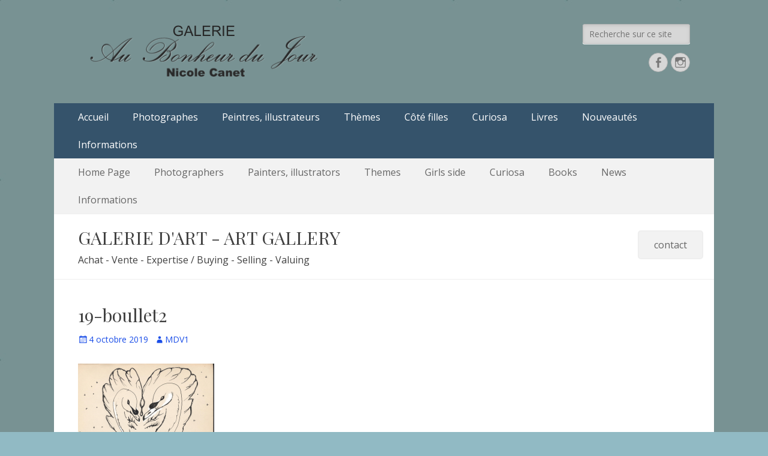

--- FILE ---
content_type: text/html; charset=UTF-8
request_url: https://www.aubonheurdujour.net/jeanbouletsongedunenuitdete/19-boullet2-2/
body_size: 25808
content:
        <!DOCTYPE html>
        <html lang="fr-FR">
        
<head>
		<meta charset="UTF-8">
		<meta name="viewport" content="width=device-width, initial-scale=1, minimum-scale=1">
		<link rel="profile" href="http://gmpg.org/xfn/11">
		<meta name='robots' content='index, follow, max-image-preview:large, max-snippet:-1, max-video-preview:-1' />
	<style>img:is([sizes="auto" i], [sizes^="auto," i]) { contain-intrinsic-size: 3000px 1500px }</style>
	
	<!-- This site is optimized with the Yoast SEO plugin v26.3 - https://yoast.com/wordpress/plugins/seo/ -->
	<title>19-boullet2 - Au Bonheur du Jour</title>
	<link rel="canonical" href="https://www.aubonheurdujour.net/jeanbouletsongedunenuitdete/19-boullet2-2/" />
	<meta property="og:locale" content="fr_FR" />
	<meta property="og:type" content="article" />
	<meta property="og:title" content="19-boullet2 - Au Bonheur du Jour" />
	<meta property="og:url" content="https://www.aubonheurdujour.net/jeanbouletsongedunenuitdete/19-boullet2-2/" />
	<meta property="og:site_name" content="Au Bonheur du Jour" />
	<meta property="article:publisher" content="https://www.facebook.com/valtesse" />
	<meta property="og:image" content="https://www.aubonheurdujour.net/jeanbouletsongedunenuitdete/19-boullet2-2" />
	<meta property="og:image:width" content="756" />
	<meta property="og:image:height" content="1000" />
	<meta property="og:image:type" content="image/jpeg" />
	<meta name="twitter:card" content="summary_large_image" />
	<script type="application/ld+json" class="yoast-schema-graph">{"@context":"https://schema.org","@graph":[{"@type":"WebPage","@id":"https://www.aubonheurdujour.net/jeanbouletsongedunenuitdete/19-boullet2-2/","url":"https://www.aubonheurdujour.net/jeanbouletsongedunenuitdete/19-boullet2-2/","name":"19-boullet2 - Au Bonheur du Jour","isPartOf":{"@id":"https://www.aubonheurdujour.net/#website"},"primaryImageOfPage":{"@id":"https://www.aubonheurdujour.net/jeanbouletsongedunenuitdete/19-boullet2-2/#primaryimage"},"image":{"@id":"https://www.aubonheurdujour.net/jeanbouletsongedunenuitdete/19-boullet2-2/#primaryimage"},"thumbnailUrl":"https://i0.wp.com/www.aubonheurdujour.net/wp-content/uploads/2019/10/19-boullet2-1.jpg?fit=756%2C1000&ssl=1","datePublished":"2019-10-04T14:22:53+00:00","breadcrumb":{"@id":"https://www.aubonheurdujour.net/jeanbouletsongedunenuitdete/19-boullet2-2/#breadcrumb"},"inLanguage":"fr-FR","potentialAction":[{"@type":"ReadAction","target":["https://www.aubonheurdujour.net/jeanbouletsongedunenuitdete/19-boullet2-2/"]}]},{"@type":"ImageObject","inLanguage":"fr-FR","@id":"https://www.aubonheurdujour.net/jeanbouletsongedunenuitdete/19-boullet2-2/#primaryimage","url":"https://i0.wp.com/www.aubonheurdujour.net/wp-content/uploads/2019/10/19-boullet2-1.jpg?fit=756%2C1000&ssl=1","contentUrl":"https://i0.wp.com/www.aubonheurdujour.net/wp-content/uploads/2019/10/19-boullet2-1.jpg?fit=756%2C1000&ssl=1"},{"@type":"BreadcrumbList","@id":"https://www.aubonheurdujour.net/jeanbouletsongedunenuitdete/19-boullet2-2/#breadcrumb","itemListElement":[{"@type":"ListItem","position":1,"name":"Accueil","item":"https://www.aubonheurdujour.net/"},{"@type":"ListItem","position":2,"name":"Jean Boullet &#8211; Le Songe d&rsquo;une Nuit d&rsquo;Été","item":"https://www.aubonheurdujour.net/jeanbouletsongedunenuitdete/"},{"@type":"ListItem","position":3,"name":"19-boullet2"}]},{"@type":"WebSite","@id":"https://www.aubonheurdujour.net/#website","url":"https://www.aubonheurdujour.net/","name":"Au Bonheur du Jour","description":"Le site officiel de la Galerie d&#039;Art Au Bonheur du Jour - Nicole Canet à Paris","publisher":{"@id":"https://www.aubonheurdujour.net/#organization"},"potentialAction":[{"@type":"SearchAction","target":{"@type":"EntryPoint","urlTemplate":"https://www.aubonheurdujour.net/?s={search_term_string}"},"query-input":{"@type":"PropertyValueSpecification","valueRequired":true,"valueName":"search_term_string"}}],"inLanguage":"fr-FR"},{"@type":"Organization","@id":"https://www.aubonheurdujour.net/#organization","name":"Au Bonheur du Jour","url":"https://www.aubonheurdujour.net/","logo":{"@type":"ImageObject","inLanguage":"fr-FR","@id":"https://www.aubonheurdujour.net/#/schema/logo/image/","url":"https://i0.wp.com/www.aubonheurdujour.net/wp-content/uploads/2024/12/cropped-logo-galerie2.png?fit=400%2C92&ssl=1","contentUrl":"https://i0.wp.com/www.aubonheurdujour.net/wp-content/uploads/2024/12/cropped-logo-galerie2.png?fit=400%2C92&ssl=1","width":400,"height":92,"caption":"Au Bonheur du Jour"},"image":{"@id":"https://www.aubonheurdujour.net/#/schema/logo/image/"},"sameAs":["https://www.facebook.com/valtesse"]}]}</script>
	<!-- / Yoast SEO plugin. -->


<link rel='dns-prefetch' href='//stats.wp.com' />
<link rel='preconnect' href='//i0.wp.com' />
<link rel='preconnect' href='//c0.wp.com' />
<link rel="alternate" type="application/rss+xml" title="Au Bonheur du Jour &raquo; Flux" href="https://www.aubonheurdujour.net/feed/" />
<link rel="alternate" type="application/rss+xml" title="Au Bonheur du Jour &raquo; Flux des commentaires" href="https://www.aubonheurdujour.net/comments/feed/" />
<script type="text/javascript">
/* <![CDATA[ */
window._wpemojiSettings = {"baseUrl":"https:\/\/s.w.org\/images\/core\/emoji\/16.0.1\/72x72\/","ext":".png","svgUrl":"https:\/\/s.w.org\/images\/core\/emoji\/16.0.1\/svg\/","svgExt":".svg","source":{"concatemoji":"https:\/\/www.aubonheurdujour.net\/wp-includes\/js\/wp-emoji-release.min.js?ver=6.8.3"}};
/*! This file is auto-generated */
!function(s,n){var o,i,e;function c(e){try{var t={supportTests:e,timestamp:(new Date).valueOf()};sessionStorage.setItem(o,JSON.stringify(t))}catch(e){}}function p(e,t,n){e.clearRect(0,0,e.canvas.width,e.canvas.height),e.fillText(t,0,0);var t=new Uint32Array(e.getImageData(0,0,e.canvas.width,e.canvas.height).data),a=(e.clearRect(0,0,e.canvas.width,e.canvas.height),e.fillText(n,0,0),new Uint32Array(e.getImageData(0,0,e.canvas.width,e.canvas.height).data));return t.every(function(e,t){return e===a[t]})}function u(e,t){e.clearRect(0,0,e.canvas.width,e.canvas.height),e.fillText(t,0,0);for(var n=e.getImageData(16,16,1,1),a=0;a<n.data.length;a++)if(0!==n.data[a])return!1;return!0}function f(e,t,n,a){switch(t){case"flag":return n(e,"\ud83c\udff3\ufe0f\u200d\u26a7\ufe0f","\ud83c\udff3\ufe0f\u200b\u26a7\ufe0f")?!1:!n(e,"\ud83c\udde8\ud83c\uddf6","\ud83c\udde8\u200b\ud83c\uddf6")&&!n(e,"\ud83c\udff4\udb40\udc67\udb40\udc62\udb40\udc65\udb40\udc6e\udb40\udc67\udb40\udc7f","\ud83c\udff4\u200b\udb40\udc67\u200b\udb40\udc62\u200b\udb40\udc65\u200b\udb40\udc6e\u200b\udb40\udc67\u200b\udb40\udc7f");case"emoji":return!a(e,"\ud83e\udedf")}return!1}function g(e,t,n,a){var r="undefined"!=typeof WorkerGlobalScope&&self instanceof WorkerGlobalScope?new OffscreenCanvas(300,150):s.createElement("canvas"),o=r.getContext("2d",{willReadFrequently:!0}),i=(o.textBaseline="top",o.font="600 32px Arial",{});return e.forEach(function(e){i[e]=t(o,e,n,a)}),i}function t(e){var t=s.createElement("script");t.src=e,t.defer=!0,s.head.appendChild(t)}"undefined"!=typeof Promise&&(o="wpEmojiSettingsSupports",i=["flag","emoji"],n.supports={everything:!0,everythingExceptFlag:!0},e=new Promise(function(e){s.addEventListener("DOMContentLoaded",e,{once:!0})}),new Promise(function(t){var n=function(){try{var e=JSON.parse(sessionStorage.getItem(o));if("object"==typeof e&&"number"==typeof e.timestamp&&(new Date).valueOf()<e.timestamp+604800&&"object"==typeof e.supportTests)return e.supportTests}catch(e){}return null}();if(!n){if("undefined"!=typeof Worker&&"undefined"!=typeof OffscreenCanvas&&"undefined"!=typeof URL&&URL.createObjectURL&&"undefined"!=typeof Blob)try{var e="postMessage("+g.toString()+"("+[JSON.stringify(i),f.toString(),p.toString(),u.toString()].join(",")+"));",a=new Blob([e],{type:"text/javascript"}),r=new Worker(URL.createObjectURL(a),{name:"wpTestEmojiSupports"});return void(r.onmessage=function(e){c(n=e.data),r.terminate(),t(n)})}catch(e){}c(n=g(i,f,p,u))}t(n)}).then(function(e){for(var t in e)n.supports[t]=e[t],n.supports.everything=n.supports.everything&&n.supports[t],"flag"!==t&&(n.supports.everythingExceptFlag=n.supports.everythingExceptFlag&&n.supports[t]);n.supports.everythingExceptFlag=n.supports.everythingExceptFlag&&!n.supports.flag,n.DOMReady=!1,n.readyCallback=function(){n.DOMReady=!0}}).then(function(){return e}).then(function(){var e;n.supports.everything||(n.readyCallback(),(e=n.source||{}).concatemoji?t(e.concatemoji):e.wpemoji&&e.twemoji&&(t(e.twemoji),t(e.wpemoji)))}))}((window,document),window._wpemojiSettings);
/* ]]> */
</script>
<style id='wp-emoji-styles-inline-css' type='text/css'>

	img.wp-smiley, img.emoji {
		display: inline !important;
		border: none !important;
		box-shadow: none !important;
		height: 1em !important;
		width: 1em !important;
		margin: 0 0.07em !important;
		vertical-align: -0.1em !important;
		background: none !important;
		padding: 0 !important;
	}
</style>
<link rel='stylesheet' id='wp-block-library-css' href='https://c0.wp.com/c/6.8.3/wp-includes/css/dist/block-library/style.min.css' type='text/css' media='all' />
<style id='wp-block-library-theme-inline-css' type='text/css'>
.wp-block-audio :where(figcaption){color:#555;font-size:13px;text-align:center}.is-dark-theme .wp-block-audio :where(figcaption){color:#ffffffa6}.wp-block-audio{margin:0 0 1em}.wp-block-code{border:1px solid #ccc;border-radius:4px;font-family:Menlo,Consolas,monaco,monospace;padding:.8em 1em}.wp-block-embed :where(figcaption){color:#555;font-size:13px;text-align:center}.is-dark-theme .wp-block-embed :where(figcaption){color:#ffffffa6}.wp-block-embed{margin:0 0 1em}.blocks-gallery-caption{color:#555;font-size:13px;text-align:center}.is-dark-theme .blocks-gallery-caption{color:#ffffffa6}:root :where(.wp-block-image figcaption){color:#555;font-size:13px;text-align:center}.is-dark-theme :root :where(.wp-block-image figcaption){color:#ffffffa6}.wp-block-image{margin:0 0 1em}.wp-block-pullquote{border-bottom:4px solid;border-top:4px solid;color:currentColor;margin-bottom:1.75em}.wp-block-pullquote cite,.wp-block-pullquote footer,.wp-block-pullquote__citation{color:currentColor;font-size:.8125em;font-style:normal;text-transform:uppercase}.wp-block-quote{border-left:.25em solid;margin:0 0 1.75em;padding-left:1em}.wp-block-quote cite,.wp-block-quote footer{color:currentColor;font-size:.8125em;font-style:normal;position:relative}.wp-block-quote:where(.has-text-align-right){border-left:none;border-right:.25em solid;padding-left:0;padding-right:1em}.wp-block-quote:where(.has-text-align-center){border:none;padding-left:0}.wp-block-quote.is-large,.wp-block-quote.is-style-large,.wp-block-quote:where(.is-style-plain){border:none}.wp-block-search .wp-block-search__label{font-weight:700}.wp-block-search__button{border:1px solid #ccc;padding:.375em .625em}:where(.wp-block-group.has-background){padding:1.25em 2.375em}.wp-block-separator.has-css-opacity{opacity:.4}.wp-block-separator{border:none;border-bottom:2px solid;margin-left:auto;margin-right:auto}.wp-block-separator.has-alpha-channel-opacity{opacity:1}.wp-block-separator:not(.is-style-wide):not(.is-style-dots){width:100px}.wp-block-separator.has-background:not(.is-style-dots){border-bottom:none;height:1px}.wp-block-separator.has-background:not(.is-style-wide):not(.is-style-dots){height:2px}.wp-block-table{margin:0 0 1em}.wp-block-table td,.wp-block-table th{word-break:normal}.wp-block-table :where(figcaption){color:#555;font-size:13px;text-align:center}.is-dark-theme .wp-block-table :where(figcaption){color:#ffffffa6}.wp-block-video :where(figcaption){color:#555;font-size:13px;text-align:center}.is-dark-theme .wp-block-video :where(figcaption){color:#ffffffa6}.wp-block-video{margin:0 0 1em}:root :where(.wp-block-template-part.has-background){margin-bottom:0;margin-top:0;padding:1.25em 2.375em}
</style>
<style id='classic-theme-styles-inline-css' type='text/css'>
/*! This file is auto-generated */
.wp-block-button__link{color:#fff;background-color:#32373c;border-radius:9999px;box-shadow:none;text-decoration:none;padding:calc(.667em + 2px) calc(1.333em + 2px);font-size:1.125em}.wp-block-file__button{background:#32373c;color:#fff;text-decoration:none}
</style>
<link rel='stylesheet' id='mediaelement-css' href='https://c0.wp.com/c/6.8.3/wp-includes/js/mediaelement/mediaelementplayer-legacy.min.css' type='text/css' media='all' />
<link rel='stylesheet' id='wp-mediaelement-css' href='https://c0.wp.com/c/6.8.3/wp-includes/js/mediaelement/wp-mediaelement.min.css' type='text/css' media='all' />
<style id='jetpack-sharing-buttons-style-inline-css' type='text/css'>
.jetpack-sharing-buttons__services-list{display:flex;flex-direction:row;flex-wrap:wrap;gap:0;list-style-type:none;margin:5px;padding:0}.jetpack-sharing-buttons__services-list.has-small-icon-size{font-size:12px}.jetpack-sharing-buttons__services-list.has-normal-icon-size{font-size:16px}.jetpack-sharing-buttons__services-list.has-large-icon-size{font-size:24px}.jetpack-sharing-buttons__services-list.has-huge-icon-size{font-size:36px}@media print{.jetpack-sharing-buttons__services-list{display:none!important}}.editor-styles-wrapper .wp-block-jetpack-sharing-buttons{gap:0;padding-inline-start:0}ul.jetpack-sharing-buttons__services-list.has-background{padding:1.25em 2.375em}
</style>
<style id='global-styles-inline-css' type='text/css'>
:root{--wp--preset--aspect-ratio--square: 1;--wp--preset--aspect-ratio--4-3: 4/3;--wp--preset--aspect-ratio--3-4: 3/4;--wp--preset--aspect-ratio--3-2: 3/2;--wp--preset--aspect-ratio--2-3: 2/3;--wp--preset--aspect-ratio--16-9: 16/9;--wp--preset--aspect-ratio--9-16: 9/16;--wp--preset--color--black: #000000;--wp--preset--color--cyan-bluish-gray: #abb8c3;--wp--preset--color--white: #ffffff;--wp--preset--color--pale-pink: #f78da7;--wp--preset--color--vivid-red: #cf2e2e;--wp--preset--color--luminous-vivid-orange: #ff6900;--wp--preset--color--luminous-vivid-amber: #fcb900;--wp--preset--color--light-green-cyan: #7bdcb5;--wp--preset--color--vivid-green-cyan: #00d084;--wp--preset--color--pale-cyan-blue: #8ed1fc;--wp--preset--color--vivid-cyan-blue: #0693e3;--wp--preset--color--vivid-purple: #9b51e0;--wp--preset--color--dark-gray: #404040;--wp--preset--color--gray: #eeeeee;--wp--preset--color--light-gray: #f9f9f9;--wp--preset--color--yellow: #e5ae4a;--wp--preset--color--blue: #1b8be0;--wp--preset--color--tahiti-gold: #e4741f;--wp--preset--gradient--vivid-cyan-blue-to-vivid-purple: linear-gradient(135deg,rgba(6,147,227,1) 0%,rgb(155,81,224) 100%);--wp--preset--gradient--light-green-cyan-to-vivid-green-cyan: linear-gradient(135deg,rgb(122,220,180) 0%,rgb(0,208,130) 100%);--wp--preset--gradient--luminous-vivid-amber-to-luminous-vivid-orange: linear-gradient(135deg,rgba(252,185,0,1) 0%,rgba(255,105,0,1) 100%);--wp--preset--gradient--luminous-vivid-orange-to-vivid-red: linear-gradient(135deg,rgba(255,105,0,1) 0%,rgb(207,46,46) 100%);--wp--preset--gradient--very-light-gray-to-cyan-bluish-gray: linear-gradient(135deg,rgb(238,238,238) 0%,rgb(169,184,195) 100%);--wp--preset--gradient--cool-to-warm-spectrum: linear-gradient(135deg,rgb(74,234,220) 0%,rgb(151,120,209) 20%,rgb(207,42,186) 40%,rgb(238,44,130) 60%,rgb(251,105,98) 80%,rgb(254,248,76) 100%);--wp--preset--gradient--blush-light-purple: linear-gradient(135deg,rgb(255,206,236) 0%,rgb(152,150,240) 100%);--wp--preset--gradient--blush-bordeaux: linear-gradient(135deg,rgb(254,205,165) 0%,rgb(254,45,45) 50%,rgb(107,0,62) 100%);--wp--preset--gradient--luminous-dusk: linear-gradient(135deg,rgb(255,203,112) 0%,rgb(199,81,192) 50%,rgb(65,88,208) 100%);--wp--preset--gradient--pale-ocean: linear-gradient(135deg,rgb(255,245,203) 0%,rgb(182,227,212) 50%,rgb(51,167,181) 100%);--wp--preset--gradient--electric-grass: linear-gradient(135deg,rgb(202,248,128) 0%,rgb(113,206,126) 100%);--wp--preset--gradient--midnight: linear-gradient(135deg,rgb(2,3,129) 0%,rgb(40,116,252) 100%);--wp--preset--font-size--small: 14px;--wp--preset--font-size--medium: 20px;--wp--preset--font-size--large: 42px;--wp--preset--font-size--x-large: 42px;--wp--preset--font-size--extra-small: 13px;--wp--preset--font-size--normal: 16px;--wp--preset--font-size--huge: 56px;--wp--preset--spacing--20: 0.44rem;--wp--preset--spacing--30: 0.67rem;--wp--preset--spacing--40: 1rem;--wp--preset--spacing--50: 1.5rem;--wp--preset--spacing--60: 2.25rem;--wp--preset--spacing--70: 3.38rem;--wp--preset--spacing--80: 5.06rem;--wp--preset--shadow--natural: 6px 6px 9px rgba(0, 0, 0, 0.2);--wp--preset--shadow--deep: 12px 12px 50px rgba(0, 0, 0, 0.4);--wp--preset--shadow--sharp: 6px 6px 0px rgba(0, 0, 0, 0.2);--wp--preset--shadow--outlined: 6px 6px 0px -3px rgba(255, 255, 255, 1), 6px 6px rgba(0, 0, 0, 1);--wp--preset--shadow--crisp: 6px 6px 0px rgba(0, 0, 0, 1);}:where(.is-layout-flex){gap: 0.5em;}:where(.is-layout-grid){gap: 0.5em;}body .is-layout-flex{display: flex;}.is-layout-flex{flex-wrap: wrap;align-items: center;}.is-layout-flex > :is(*, div){margin: 0;}body .is-layout-grid{display: grid;}.is-layout-grid > :is(*, div){margin: 0;}:where(.wp-block-columns.is-layout-flex){gap: 2em;}:where(.wp-block-columns.is-layout-grid){gap: 2em;}:where(.wp-block-post-template.is-layout-flex){gap: 1.25em;}:where(.wp-block-post-template.is-layout-grid){gap: 1.25em;}.has-black-color{color: var(--wp--preset--color--black) !important;}.has-cyan-bluish-gray-color{color: var(--wp--preset--color--cyan-bluish-gray) !important;}.has-white-color{color: var(--wp--preset--color--white) !important;}.has-pale-pink-color{color: var(--wp--preset--color--pale-pink) !important;}.has-vivid-red-color{color: var(--wp--preset--color--vivid-red) !important;}.has-luminous-vivid-orange-color{color: var(--wp--preset--color--luminous-vivid-orange) !important;}.has-luminous-vivid-amber-color{color: var(--wp--preset--color--luminous-vivid-amber) !important;}.has-light-green-cyan-color{color: var(--wp--preset--color--light-green-cyan) !important;}.has-vivid-green-cyan-color{color: var(--wp--preset--color--vivid-green-cyan) !important;}.has-pale-cyan-blue-color{color: var(--wp--preset--color--pale-cyan-blue) !important;}.has-vivid-cyan-blue-color{color: var(--wp--preset--color--vivid-cyan-blue) !important;}.has-vivid-purple-color{color: var(--wp--preset--color--vivid-purple) !important;}.has-black-background-color{background-color: var(--wp--preset--color--black) !important;}.has-cyan-bluish-gray-background-color{background-color: var(--wp--preset--color--cyan-bluish-gray) !important;}.has-white-background-color{background-color: var(--wp--preset--color--white) !important;}.has-pale-pink-background-color{background-color: var(--wp--preset--color--pale-pink) !important;}.has-vivid-red-background-color{background-color: var(--wp--preset--color--vivid-red) !important;}.has-luminous-vivid-orange-background-color{background-color: var(--wp--preset--color--luminous-vivid-orange) !important;}.has-luminous-vivid-amber-background-color{background-color: var(--wp--preset--color--luminous-vivid-amber) !important;}.has-light-green-cyan-background-color{background-color: var(--wp--preset--color--light-green-cyan) !important;}.has-vivid-green-cyan-background-color{background-color: var(--wp--preset--color--vivid-green-cyan) !important;}.has-pale-cyan-blue-background-color{background-color: var(--wp--preset--color--pale-cyan-blue) !important;}.has-vivid-cyan-blue-background-color{background-color: var(--wp--preset--color--vivid-cyan-blue) !important;}.has-vivid-purple-background-color{background-color: var(--wp--preset--color--vivid-purple) !important;}.has-black-border-color{border-color: var(--wp--preset--color--black) !important;}.has-cyan-bluish-gray-border-color{border-color: var(--wp--preset--color--cyan-bluish-gray) !important;}.has-white-border-color{border-color: var(--wp--preset--color--white) !important;}.has-pale-pink-border-color{border-color: var(--wp--preset--color--pale-pink) !important;}.has-vivid-red-border-color{border-color: var(--wp--preset--color--vivid-red) !important;}.has-luminous-vivid-orange-border-color{border-color: var(--wp--preset--color--luminous-vivid-orange) !important;}.has-luminous-vivid-amber-border-color{border-color: var(--wp--preset--color--luminous-vivid-amber) !important;}.has-light-green-cyan-border-color{border-color: var(--wp--preset--color--light-green-cyan) !important;}.has-vivid-green-cyan-border-color{border-color: var(--wp--preset--color--vivid-green-cyan) !important;}.has-pale-cyan-blue-border-color{border-color: var(--wp--preset--color--pale-cyan-blue) !important;}.has-vivid-cyan-blue-border-color{border-color: var(--wp--preset--color--vivid-cyan-blue) !important;}.has-vivid-purple-border-color{border-color: var(--wp--preset--color--vivid-purple) !important;}.has-vivid-cyan-blue-to-vivid-purple-gradient-background{background: var(--wp--preset--gradient--vivid-cyan-blue-to-vivid-purple) !important;}.has-light-green-cyan-to-vivid-green-cyan-gradient-background{background: var(--wp--preset--gradient--light-green-cyan-to-vivid-green-cyan) !important;}.has-luminous-vivid-amber-to-luminous-vivid-orange-gradient-background{background: var(--wp--preset--gradient--luminous-vivid-amber-to-luminous-vivid-orange) !important;}.has-luminous-vivid-orange-to-vivid-red-gradient-background{background: var(--wp--preset--gradient--luminous-vivid-orange-to-vivid-red) !important;}.has-very-light-gray-to-cyan-bluish-gray-gradient-background{background: var(--wp--preset--gradient--very-light-gray-to-cyan-bluish-gray) !important;}.has-cool-to-warm-spectrum-gradient-background{background: var(--wp--preset--gradient--cool-to-warm-spectrum) !important;}.has-blush-light-purple-gradient-background{background: var(--wp--preset--gradient--blush-light-purple) !important;}.has-blush-bordeaux-gradient-background{background: var(--wp--preset--gradient--blush-bordeaux) !important;}.has-luminous-dusk-gradient-background{background: var(--wp--preset--gradient--luminous-dusk) !important;}.has-pale-ocean-gradient-background{background: var(--wp--preset--gradient--pale-ocean) !important;}.has-electric-grass-gradient-background{background: var(--wp--preset--gradient--electric-grass) !important;}.has-midnight-gradient-background{background: var(--wp--preset--gradient--midnight) !important;}.has-small-font-size{font-size: var(--wp--preset--font-size--small) !important;}.has-medium-font-size{font-size: var(--wp--preset--font-size--medium) !important;}.has-large-font-size{font-size: var(--wp--preset--font-size--large) !important;}.has-x-large-font-size{font-size: var(--wp--preset--font-size--x-large) !important;}
:where(.wp-block-post-template.is-layout-flex){gap: 1.25em;}:where(.wp-block-post-template.is-layout-grid){gap: 1.25em;}
:where(.wp-block-columns.is-layout-flex){gap: 2em;}:where(.wp-block-columns.is-layout-grid){gap: 2em;}
:root :where(.wp-block-pullquote){font-size: 1.5em;line-height: 1.6;}
</style>
<link rel='stylesheet' id='cmplz-general-css' href='https://www.aubonheurdujour.net/wp-content/plugins/complianz-gdpr/assets/css/cookieblocker.min.css?ver=1762517641' type='text/css' media='all' />
<link rel='stylesheet' id='catchresponsive-web-font-css' href='//fonts.googleapis.com/css?family=Open+Sans:300,300italic,regular,italic,600,600italic%7cPlayfair+Display:300,300italic,regular,italic,600,600italic&#038;subset=latin' type='text/css' media='all' />
<link rel='stylesheet' id='catchresponsive-style-css' href='https://www.aubonheurdujour.net/wp-content/themes/catch-responsive-pro/style.css?ver=4.7.2' type='text/css' media='all' />
<link rel='stylesheet' id='catchresponsive-block-style-css' href='https://www.aubonheurdujour.net/wp-content/themes/catch-responsive-pro/css/blocks.css?ver=4.7.2' type='text/css' media='all' />
<link rel='stylesheet' id='genericons-css' href='https://c0.wp.com/p/jetpack/15.2/_inc/genericons/genericons/genericons.css' type='text/css' media='all' />
<link rel='stylesheet' id='jquery-sidr-css' href='https://www.aubonheurdujour.net/wp-content/themes/catch-responsive-pro/css/jquery.sidr.light.min.css?ver=2.1.0' type='text/css' media='all' />
<link rel='stylesheet' id='recent-posts-widget-with-thumbnails-public-style-css' href='https://www.aubonheurdujour.net/wp-content/plugins/recent-posts-widget-with-thumbnails/public.css?ver=7.1.1' type='text/css' media='all' />
<link rel='stylesheet' id='dry_awp_theme_style-css' href='https://www.aubonheurdujour.net/wp-content/plugins/advanced-wp-columns/assets/css/awp-columns.css?ver=6.8.3' type='text/css' media='all' />
<style id='dry_awp_theme_style-inline-css' type='text/css'>
@media screen and (max-width: 1024px) {	.csColumn {		clear: both !important;		float: none !important;		text-align: center !important;		margin-left:  10% !important;		margin-right: 10% !important;		width: 80% !important;	}	.csColumnGap {		display: none !important;	}}
</style>
<!--[if lt IE 9]>
<script type="text/javascript" src="https://www.aubonheurdujour.net/wp-content/themes/catch-responsive-pro/js/html5.min.js?ver=3.7.3" id="catchresponsive-html5-js"></script>
<![endif]-->
<script type="text/javascript" src="https://c0.wp.com/c/6.8.3/wp-includes/js/jquery/jquery.min.js" id="jquery-core-js"></script>
<script type="text/javascript" src="https://c0.wp.com/c/6.8.3/wp-includes/js/jquery/jquery-migrate.min.js" id="jquery-migrate-js"></script>
<script type="text/javascript" src="https://www.aubonheurdujour.net/wp-content/themes/catch-responsive-pro/js/jquery.sidr.min.js?ver=2.2.1.1" id="jquery-sidr-js"></script>
<script type="text/javascript" src="https://www.aubonheurdujour.net/wp-content/themes/catch-responsive-pro/js/catchresponsive-custom-scripts.min.js" id="catchresponsive-custom-scripts-js"></script>
<link rel="https://api.w.org/" href="https://www.aubonheurdujour.net/wp-json/" /><link rel="alternate" title="JSON" type="application/json" href="https://www.aubonheurdujour.net/wp-json/wp/v2/media/3939" /><link rel="EditURI" type="application/rsd+xml" title="RSD" href="https://www.aubonheurdujour.net/xmlrpc.php?rsd" />
<meta name="generator" content="WordPress 6.8.3" />
<link rel='shortlink' href='https://www.aubonheurdujour.net/?p=3939' />
<link rel="alternate" title="oEmbed (JSON)" type="application/json+oembed" href="https://www.aubonheurdujour.net/wp-json/oembed/1.0/embed?url=https%3A%2F%2Fwww.aubonheurdujour.net%2Fjeanbouletsongedunenuitdete%2F19-boullet2-2%2F%23main" />
<link rel="alternate" title="oEmbed (XML)" type="text/xml+oembed" href="https://www.aubonheurdujour.net/wp-json/oembed/1.0/embed?url=https%3A%2F%2Fwww.aubonheurdujour.net%2Fjeanbouletsongedunenuitdete%2F19-boullet2-2%2F%23main&#038;format=xml" />
	<style>img#wpstats{display:none}</style>
					<style>.cmplz-hidden {
					display: none !important;
				}</style><meta name="generator" content="Elementor 3.32.5; features: additional_custom_breakpoints; settings: css_print_method-external, google_font-enabled, font_display-auto">
			<style>
				.e-con.e-parent:nth-of-type(n+4):not(.e-lazyloaded):not(.e-no-lazyload),
				.e-con.e-parent:nth-of-type(n+4):not(.e-lazyloaded):not(.e-no-lazyload) * {
					background-image: none !important;
				}
				@media screen and (max-height: 1024px) {
					.e-con.e-parent:nth-of-type(n+3):not(.e-lazyloaded):not(.e-no-lazyload),
					.e-con.e-parent:nth-of-type(n+3):not(.e-lazyloaded):not(.e-no-lazyload) * {
						background-image: none !important;
					}
				}
				@media screen and (max-height: 640px) {
					.e-con.e-parent:nth-of-type(n+2):not(.e-lazyloaded):not(.e-no-lazyload),
					.e-con.e-parent:nth-of-type(n+2):not(.e-lazyloaded):not(.e-no-lazyload) * {
						background-image: none !important;
					}
				}
			</style>
			<style type="text/css" id="custom-background-css">
body.custom-background { background-color: #91bac4; background-image: url("https://www.aubonheurdujour.net/wp-content/uploads/2024/12/779292.jpg"); background-position: left top; background-size: auto; background-repeat: repeat; background-attachment: fixed; }
</style>
	<link rel="icon" href="https://i0.wp.com/www.aubonheurdujour.net/wp-content/uploads/2018/02/cropped-iconeb.jpg?fit=32%2C32&#038;ssl=1" sizes="32x32" />
<link rel="icon" href="https://i0.wp.com/www.aubonheurdujour.net/wp-content/uploads/2018/02/cropped-iconeb.jpg?fit=192%2C192&#038;ssl=1" sizes="192x192" />
<link rel="apple-touch-icon" href="https://i0.wp.com/www.aubonheurdujour.net/wp-content/uploads/2018/02/cropped-iconeb.jpg?fit=180%2C180&#038;ssl=1" />
<meta name="msapplication-TileImage" content="https://i0.wp.com/www.aubonheurdujour.net/wp-content/uploads/2018/02/cropped-iconeb.jpg?fit=270%2C270&#038;ssl=1" />
<!-- Au Bonheur du Jour inline CSS Styles -->
<style type="text/css" media="screen">
.site-title a, .site-description { position: absolute !important; clip: rect(1px 1px 1px 1px); clip: rect(1px, 1px, 1px, 1px); }
a { color: #1b4ee8; }
#promotion-message .right .promotion-button:hover, #promotion-message .right .promotion-button:focus { background-color: #f2f2f2; border-color: #f2f2f2; color: #666666; }
#scrollup:hover, #scrollup:focus { background-color: #000000; color: #ffffff; }
.nav-primary { background-color: #35536b; }
.nav-primary ul.menu a { color: #ffffff; }
.nav-primary ul.menu li:hover > a, .nav-primary ul.menu a:focus, .nav-primary ul.menu .current-menu-item > a, .nav-primary ul.menu .current-menu-ancestor > a, .nav-primary ul.menu .current_page_item > a, .nav-primary ul.menu .current_page_ancestor > a { background-color: #ffffff; color: #000000; }
.nav-primary ul.menu .sub-menu a, .nav-primary ul.menu .children a { background-color: #ffffff; color: #000000; }
body, button, input, select, textarea { font-family: "Open Sans", sans-serif; }
.site-title { font-family: "Playfair Display", sans-serif; }
.site-description { font-family: "Open Sans", sans-serif; }
.page-title, #main .entry-container .entry-title, #featured-content .entry-title { font-family: "Playfair Display", sans-serif; }
#main .entry-container, #featured-content { font-family: "Open Sans", sans-serif; }
h1, h2, h3, h4, h5, h6 { font-family: "Playfair Display", sans-serif; }
@media screen and (min-width: 481px) {
#promotion-message .left { max-width: 88%; }
#promotion-message .right { max-width: 12%; }
}
</style>
</head>

<body class="attachment wp-singular attachment-template-default single single-attachment postid-3939 attachmentid-3939 attachment-jpeg custom-background wp-custom-logo wp-embed-responsive wp-theme-catch-responsive-pro no-sidebar full-width excerpt-image-left mobile-menu-two elementor-default elementor-kit-4232">


		<div id="page" class="hfeed site">
				<header id="masthead" role="banner">
    		<div class="wrapper">
		
    <div id="mobile-header-left-menu" class="mobile-menu-anchor primary-menu">
        <a href="#mobile-header-left-nav" id="header-left-menu" class="genericon genericon-menu">
            <span class="mobile-menu-text">Menu</span>
        </a>
    </div><!-- #mobile-header-menu -->

        <div id="mobile-header-right-menu" class="mobile-menu-anchor secondary-menu">
        <a href="#mobile-header-right-nav" id="header-right-menu" class="genericon genericon-menu">
            <span class="mobile-menu-text">Menu</span>
        </a>
    </div><!-- #mobile-header-menu -->

    <div id="site-branding" class="logo-right"><div id="site-header"><p class="site-title"><a href="https://www.aubonheurdujour.net/" rel="home">Au Bonheur du Jour</a></p><p class="site-description">Le site officiel de la Galerie d&#039;Art Au Bonheur du Jour &#8211; Nicole Canet à Paris</p></div><!-- #site-header -->
				<div id="site-logo"><a href="https://www.aubonheurdujour.net/" class="custom-logo-link" rel="home"><img width="400" height="92" src="https://i0.wp.com/www.aubonheurdujour.net/wp-content/uploads/2024/12/cropped-logo-galerie2.png?fit=400%2C92&amp;ssl=1" class="custom-logo" alt="Au Bonheur du Jour" decoding="async" srcset="https://i0.wp.com/www.aubonheurdujour.net/wp-content/uploads/2024/12/cropped-logo-galerie2.png?w=400&amp;ssl=1 400w, https://i0.wp.com/www.aubonheurdujour.net/wp-content/uploads/2024/12/cropped-logo-galerie2.png?resize=300%2C69&amp;ssl=1 300w" sizes="(max-width: 400px) 100vw, 400px" /></a></div><!-- #site-logo --></div><!-- #site-branding-->

<aside class="site-navigation sidebar sidebar-header-right widget-area">
			<section class="widget widget_search" id="header-right-search">
			<div class="widget-wrap">
				
<form role="search" method="get" class="search-form" action="https://www.aubonheurdujour.net/">
	<label>
		<span class="screen-reader-text">Recherche de:</span>
		<input type="search" class="search-field" placeholder="Recherche sur ce site" value="" name="s" title="Recherche de:">
	</label>
	<input type="submit" class="search-submit" value="Search">
</form>
			</div>
		</section>
					<section class="widget widget_catchresponsive_social_icons" id="header-right-social-icons">
				<div class="widget-wrap">
					<a class="genericon_parent genericon genericon-facebook-alt" target="_blank" title="Facebook" href="https://www.facebook.com/valtesse"><span class="screen-reader-text">Facebook</span> </a><a class="genericon_parent genericon genericon-instagram" target="_blank" title="Instagram" href="https://www.instagram.com/galerieaubonheurdujour/"><span class="screen-reader-text">Instagram</span> </a>				</div>
			</section>
		</aside><!-- .sidebar .header-sidebar .widget-area -->

			</div><!-- .wrapper -->
		</header><!-- #masthead -->
		    	<nav class="site-navigation nav-primary " role="navigation">
            <div class="wrapper">
                <h2 class="screen-reader-text">Menu primaire</h2>
                <div class="screen-reader-text skip-link"><a href="#content" title="Aller au contenu">Aller au contenu</a></div>
                <ul id="menu-sommaire" class="menu catchresponsive-nav-menu"><li id="menu-item-117" class="menu-item menu-item-type-custom menu-item-object-custom menu-item-home menu-item-117"><a href="http://www.aubonheurdujour.net">Accueil</a></li>
<li id="menu-item-118" class="menu-item menu-item-type-post_type menu-item-object-page menu-item-has-children menu-item-118"><a href="https://www.aubonheurdujour.net/photographes/">Photographes</a>
<ul class="sub-menu">
	<li id="menu-item-460" class="menu-item menu-item-type-post_type menu-item-object-page menu-item-460"><a href="https://www.aubonheurdujour.net/photographes/gloeden/">von Gloeden</a></li>
	<li id="menu-item-459" class="menu-item menu-item-type-post_type menu-item-object-page menu-item-459"><a href="https://www.aubonheurdujour.net/photographes/pluschow/">von Plüschow</a></li>
	<li id="menu-item-473" class="menu-item menu-item-type-post_type menu-item-object-page menu-item-473"><a href="https://www.aubonheurdujour.net/photographes/galdi/">Vincenzo Galdi</a></li>
	<li id="menu-item-443" class="menu-item menu-item-type-post_type menu-item-object-page menu-item-443"><a href="https://www.aubonheurdujour.net/photographes/yves-paradis/">Yves Paradis</a></li>
	<li id="menu-item-2871" class="menu-item menu-item-type-post_type menu-item-object-page menu-item-2871"><a href="https://www.aubonheurdujour.net/photographes/joseph-caprio/">Joseph Caprio</a></li>
	<li id="menu-item-474" class="menu-item menu-item-type-post_type menu-item-object-page menu-item-474"><a href="https://www.aubonheurdujour.net/photographes/konrad_helbig/">Konrad Helbig</a></li>
	<li id="menu-item-559" class="menu-item menu-item-type-post_type menu-item-object-page menu-item-559"><a href="https://www.aubonheurdujour.net/peintres-illustrateurs/czanara/">Czanara</a></li>
</ul>
</li>
<li id="menu-item-217" class="menu-item menu-item-type-post_type menu-item-object-page menu-item-has-children menu-item-217"><a href="https://www.aubonheurdujour.net/peintres-illustrateurs/">Peintres, illustrateurs</a>
<ul class="sub-menu">
	<li id="menu-item-494" class="menu-item menu-item-type-post_type menu-item-object-page menu-item-494"><a href="https://www.aubonheurdujour.net/peintres-illustrateurs/jean_boullet/">Jean Boullet</a></li>
	<li id="menu-item-772" class="menu-item menu-item-type-post_type menu-item-object-page menu-item-772"><a href="https://www.aubonheurdujour.net/peintres-illustrateurs/bolliger/">René Bolliger</a></li>
	<li id="menu-item-495" class="menu-item menu-item-type-post_type menu-item-object-page menu-item-495"><a href="https://www.aubonheurdujour.net/peintres-illustrateurs/soungouroff/">Soungouroff</a></li>
	<li id="menu-item-771" class="menu-item menu-item-type-post_type menu-item-object-page menu-item-771"><a href="https://www.aubonheurdujour.net/peintres-illustrateurs/hildebrand/">Hildebrand</a></li>
	<li id="menu-item-575" class="menu-item menu-item-type-post_type menu-item-object-page menu-item-575"><a href="https://www.aubonheurdujour.net/peintres-illustrateurs/andre-delfau/">André Delfau</a></li>
	<li id="menu-item-497" class="menu-item menu-item-type-post_type menu-item-object-page menu-item-497"><a href="https://www.aubonheurdujour.net/peintres-illustrateurs/gaston_goor/">Gaston Goor</a></li>
	<li id="menu-item-5653" class="menu-item menu-item-type-post_type menu-item-object-page menu-item-5653"><a href="https://www.aubonheurdujour.net/peintres-illustrateurs/andre-ragot/">André Ragot</a></li>
	<li id="menu-item-5601" class="menu-item menu-item-type-post_type menu-item-object-page menu-item-5601"><a href="https://www.aubonheurdujour.net/peintres-illustrateurs/j-x-de-combeloup/">J.X. de Combeloup</a></li>
	<li id="menu-item-572" class="menu-item menu-item-type-post_type menu-item-object-page menu-item-572"><a href="https://www.aubonheurdujour.net/peintres-illustrateurs/czanara/">Czanara</a></li>
	<li id="menu-item-496" class="menu-item menu-item-type-post_type menu-item-object-page menu-item-496"><a href="https://www.aubonheurdujour.net/peintres-illustrateurs/roland_caillaux/">Roland Caillaux</a></li>
</ul>
</li>
<li id="menu-item-221" class="menu-item menu-item-type-post_type menu-item-object-page menu-item-has-children menu-item-221"><a href="https://www.aubonheurdujour.net/themes/">Thèmes</a>
<ul class="sub-menu">
	<li id="menu-item-8070" class="menu-item menu-item-type-post_type menu-item-object-page menu-item-8070"><a href="https://www.aubonheurdujour.net/themes/nus-masculins-19me-siecle/">Nus masculins XIXème siècle</a></li>
	<li id="menu-item-8069" class="menu-item menu-item-type-post_type menu-item-object-page menu-item-8069"><a href="https://www.aubonheurdujour.net/themes/nus-masculins-20eme-siecle/">Nus masculins XXème siècle</a></li>
	<li id="menu-item-528" class="menu-item menu-item-type-post_type menu-item-object-page menu-item-528"><a href="https://www.aubonheurdujour.net/themes/culturistes-athletes/">Culturistes, athlètes</a></li>
	<li id="menu-item-529" class="menu-item menu-item-type-post_type menu-item-object-page menu-item-529"><a href="https://www.aubonheurdujour.net/themes/ouvriers/">Ouvriers</a></li>
	<li id="menu-item-530" class="menu-item menu-item-type-post_type menu-item-object-page menu-item-530"><a href="https://www.aubonheurdujour.net/themes/marins/">Marins</a></li>
	<li id="menu-item-3012" class="menu-item menu-item-type-post_type menu-item-object-page menu-item-3012"><a href="https://www.aubonheurdujour.net/themes/sous-la-douche/">Sous la douche</a></li>
	<li id="menu-item-545" class="menu-item menu-item-type-post_type menu-item-object-page menu-item-545"><a href="https://www.aubonheurdujour.net/themes/paris-interlope/">Paris interlope</a></li>
	<li id="menu-item-537" class="menu-item menu-item-type-post_type menu-item-object-page menu-item-537"><a href="https://www.aubonheurdujour.net/themes/plaisirs-et-debauches/">Plaisirs et débauches</a></li>
	<li id="menu-item-533" class="menu-item menu-item-type-post_type menu-item-object-page menu-item-533"><a href="https://www.aubonheurdujour.net/themes/cinema/">Cinéma</a></li>
	<li id="menu-item-653" class="menu-item menu-item-type-post_type menu-item-object-page menu-item-653"><a href="https://www.aubonheurdujour.net/themes/danse/">Danse</a></li>
</ul>
</li>
<li id="menu-item-640" class="menu-item menu-item-type-post_type menu-item-object-page menu-item-has-children menu-item-640"><a href="https://www.aubonheurdujour.net/cote-filles/">Côté filles</a>
<ul class="sub-menu">
	<li id="menu-item-641" class="menu-item menu-item-type-post_type menu-item-object-page menu-item-641"><a href="https://www.aubonheurdujour.net/cote-filles/nus-feminins/">Nus féminins</a></li>
	<li id="menu-item-642" class="menu-item menu-item-type-post_type menu-item-object-page menu-item-642"><a href="https://www.aubonheurdujour.net/cote-filles/photos-ethniques/">Photos ethniques</a></li>
	<li id="menu-item-655" class="menu-item menu-item-type-post_type menu-item-object-page menu-item-655"><a href="https://www.aubonheurdujour.net/cote-filles/lehnert_landrock/">Lehnert &#038; Landrock</a></li>
	<li id="menu-item-643" class="menu-item menu-item-type-post_type menu-item-object-page menu-item-643"><a href="https://www.aubonheurdujour.net/cote-filles/maisons-closes/">Maisons closes</a></li>
	<li id="menu-item-11516" class="menu-item menu-item-type-post_type menu-item-object-page menu-item-11516"><a href="https://www.aubonheurdujour.net/cote-filles/les-courtisanes/">Les Courtisanes</a></li>
	<li id="menu-item-4358" class="menu-item menu-item-type-post_type menu-item-object-page menu-item-4358"><a href="https://www.aubonheurdujour.net/cote-filles/feminise/">Féminisé</a></li>
</ul>
</li>
<li id="menu-item-2437" class="menu-item menu-item-type-post_type menu-item-object-page menu-item-has-children menu-item-2437"><a href="https://www.aubonheurdujour.net/curiosa/">Curiosa</a>
<ul class="sub-menu">
	<li id="menu-item-5272" class="menu-item menu-item-type-post_type menu-item-object-page menu-item-5272"><a href="https://www.aubonheurdujour.net/cote-filles/maisons-closes/">Maisons closes</a></li>
	<li id="menu-item-2675" class="menu-item menu-item-type-post_type menu-item-object-page menu-item-2675"><a href="https://www.aubonheurdujour.net/curiosa/curiosa-peintures/">Curiosa Peintures</a></li>
	<li id="menu-item-4362" class="menu-item menu-item-type-post_type menu-item-object-page menu-item-4362"><a href="https://www.aubonheurdujour.net/cote-filles/feminise/">Féminisé</a></li>
	<li id="menu-item-2674" class="menu-item menu-item-type-post_type menu-item-object-page menu-item-2674"><a href="https://www.aubonheurdujour.net/curiosa/curiosa-objets/">Curiosa Objets</a></li>
</ul>
</li>
<li id="menu-item-2459" class="menu-item menu-item-type-post_type menu-item-object-page menu-item-has-children menu-item-2459"><a href="https://www.aubonheurdujour.net/les_catalogues/">Livres</a>
<ul class="sub-menu">
	<li id="menu-item-720" class="menu-item menu-item-type-post_type menu-item-object-page menu-item-720"><a href="https://www.aubonheurdujour.net/les_catalogues/catalogues_masculins/">Livres Masculins</a></li>
	<li id="menu-item-721" class="menu-item menu-item-type-post_type menu-item-object-page menu-item-721"><a href="https://www.aubonheurdujour.net/les_catalogues/catalogues_feminins/">Livres Féminins</a></li>
</ul>
</li>
<li id="menu-item-2451" class="menu-item menu-item-type-post_type menu-item-object-page current_page_parent menu-item-2451"><a href="https://www.aubonheurdujour.net/les-nouveautes/">Nouveautés</a></li>
<li id="menu-item-1131" class="menu-item menu-item-type-post_type menu-item-object-page menu-item-has-children menu-item-1131"><a href="https://www.aubonheurdujour.net/informations/">Informations</a>
<ul class="sub-menu">
	<li id="menu-item-1132" class="menu-item menu-item-type-post_type menu-item-object-page menu-item-1132"><a href="https://www.aubonheurdujour.net/informations/presentation/">Présentation</a></li>
	<li id="menu-item-11014" class="menu-item menu-item-type-post_type menu-item-object-page menu-item-11014"><a href="https://www.aubonheurdujour.net/mentions-legales/">Mentions légales</a></li>
	<li id="menu-item-11016" class="menu-item menu-item-type-post_type menu-item-object-page menu-item-11016"><a href="https://www.aubonheurdujour.net/politique-de-cookies-ue/">Politique de cookies (UE)</a></li>
	<li id="menu-item-5537" class="menu-item menu-item-type-post_type menu-item-object-page menu-item-5537"><a href="https://www.aubonheurdujour.net/expositions/">Expositions</a></li>
	<li id="menu-item-1134" class="menu-item menu-item-type-post_type menu-item-object-page menu-item-1134"><a href="https://www.aubonheurdujour.net/informations/anciennes-expositions/">Anciennes expositions</a></li>
	<li id="menu-item-10483" class="menu-item menu-item-type-post_type menu-item-object-page menu-item-10483"><a href="https://www.aubonheurdujour.net/informations/revue-de-presse/">Revue de Presse</a></li>
	<li id="menu-item-1133" class="menu-item menu-item-type-post_type menu-item-object-page menu-item-1133"><a href="https://www.aubonheurdujour.net/informations/liens-amis/">Liens amis</a></li>
</ul>
</li>
</ul>        	</div><!-- .wrapper -->
        </nav><!-- .nav-primary -->
            	<nav class="site-navigation nav-secondary" role="navigation">
            <div class="wrapper">
                <h2 class="screen-reader-text">Menu secondaire</h2>
                <div class="screen-reader-text skip-link"><a href="#content" title="Aller au contenu">Aller au contenu</a></div>
                <div class="menu-english-summary-container"><ul id="menu-english-summary" class="menu catchresponsive-nav-menu"><li id="menu-item-668" class="menu-item menu-item-type-custom menu-item-object-custom menu-item-home menu-item-668"><a href="http://www.aubonheurdujour.net">Home Page</a></li>
<li id="menu-item-670" class="menu-item menu-item-type-post_type menu-item-object-page menu-item-has-children menu-item-670"><a href="https://www.aubonheurdujour.net/photographes/">Photographers</a>
<ul class="sub-menu">
	<li id="menu-item-680" class="menu-item menu-item-type-post_type menu-item-object-page menu-item-680"><a href="https://www.aubonheurdujour.net/photographes/gloeden/">von Gloeden</a></li>
	<li id="menu-item-681" class="menu-item menu-item-type-post_type menu-item-object-page menu-item-681"><a href="https://www.aubonheurdujour.net/photographes/pluschow/">von Plüschow</a></li>
	<li id="menu-item-682" class="menu-item menu-item-type-post_type menu-item-object-page menu-item-682"><a href="https://www.aubonheurdujour.net/photographes/galdi/">Vincenzo Galdi</a></li>
	<li id="menu-item-683" class="menu-item menu-item-type-post_type menu-item-object-page menu-item-683"><a href="https://www.aubonheurdujour.net/photographes/yves-paradis/">Yves Paradis</a></li>
	<li id="menu-item-2872" class="menu-item menu-item-type-post_type menu-item-object-page menu-item-2872"><a href="https://www.aubonheurdujour.net/photographes/joseph-caprio/">Joseph Caprio</a></li>
	<li id="menu-item-684" class="menu-item menu-item-type-post_type menu-item-object-page menu-item-684"><a href="https://www.aubonheurdujour.net/photographes/konrad_helbig/">Konrad Helbig</a></li>
	<li id="menu-item-685" class="menu-item menu-item-type-post_type menu-item-object-page menu-item-685"><a href="https://www.aubonheurdujour.net/peintres-illustrateurs/czanara/">Czanara</a></li>
</ul>
</li>
<li id="menu-item-671" class="menu-item menu-item-type-post_type menu-item-object-page menu-item-has-children menu-item-671"><a href="https://www.aubonheurdujour.net/peintres-illustrateurs/">Painters, illustrators</a>
<ul class="sub-menu">
	<li id="menu-item-688" class="menu-item menu-item-type-post_type menu-item-object-page menu-item-688"><a href="https://www.aubonheurdujour.net/peintres-illustrateurs/jean_boullet/">Jean Boullet</a></li>
	<li id="menu-item-774" class="menu-item menu-item-type-post_type menu-item-object-page menu-item-774"><a href="https://www.aubonheurdujour.net/peintres-illustrateurs/bolliger/">René Bolliger</a></li>
	<li id="menu-item-692" class="menu-item menu-item-type-post_type menu-item-object-page menu-item-692"><a href="https://www.aubonheurdujour.net/peintres-illustrateurs/soungouroff/">Soungouroff</a></li>
	<li id="menu-item-775" class="menu-item menu-item-type-post_type menu-item-object-page menu-item-775"><a href="https://www.aubonheurdujour.net/peintres-illustrateurs/hildebrand/">Hildebrand</a></li>
	<li id="menu-item-694" class="menu-item menu-item-type-post_type menu-item-object-page menu-item-694"><a href="https://www.aubonheurdujour.net/peintres-illustrateurs/andre-delfau/">André Delfau</a></li>
	<li id="menu-item-689" class="menu-item menu-item-type-post_type menu-item-object-page menu-item-689"><a href="https://www.aubonheurdujour.net/peintres-illustrateurs/gaston_goor/">Gaston Goor</a></li>
	<li id="menu-item-5652" class="menu-item menu-item-type-post_type menu-item-object-page menu-item-5652"><a href="https://www.aubonheurdujour.net/peintres-illustrateurs/andre-ragot/">André Ragot</a></li>
	<li id="menu-item-5602" class="menu-item menu-item-type-post_type menu-item-object-page menu-item-5602"><a href="https://www.aubonheurdujour.net/peintres-illustrateurs/j-x-de-combeloup/">J.X. de Combeloup</a></li>
	<li id="menu-item-693" class="menu-item menu-item-type-post_type menu-item-object-page menu-item-693"><a href="https://www.aubonheurdujour.net/peintres-illustrateurs/czanara/">Czanara</a></li>
	<li id="menu-item-690" class="menu-item menu-item-type-post_type menu-item-object-page menu-item-690"><a href="https://www.aubonheurdujour.net/peintres-illustrateurs/roland_caillaux/">Roland Caillaux</a></li>
</ul>
</li>
<li id="menu-item-672" class="menu-item menu-item-type-post_type menu-item-object-page menu-item-has-children menu-item-672"><a href="https://www.aubonheurdujour.net/themes/">Themes</a>
<ul class="sub-menu">
	<li id="menu-item-8072" class="menu-item menu-item-type-post_type menu-item-object-page menu-item-8072"><a href="https://www.aubonheurdujour.net/themes/nus-masculins-19me-siecle/">Male Nudes 19th century</a></li>
	<li id="menu-item-8071" class="menu-item menu-item-type-post_type menu-item-object-page menu-item-8071"><a href="https://www.aubonheurdujour.net/themes/nus-masculins-20eme-siecle/">Male Nudes 20th century</a></li>
	<li id="menu-item-700" class="menu-item menu-item-type-post_type menu-item-object-page menu-item-700"><a href="https://www.aubonheurdujour.net/themes/culturistes-athletes/">Bodybuilders, athletes</a></li>
	<li id="menu-item-701" class="menu-item menu-item-type-post_type menu-item-object-page menu-item-701"><a href="https://www.aubonheurdujour.net/themes/ouvriers/">Workers</a></li>
	<li id="menu-item-702" class="menu-item menu-item-type-post_type menu-item-object-page menu-item-702"><a href="https://www.aubonheurdujour.net/themes/marins/">Sailors</a></li>
	<li id="menu-item-3011" class="menu-item menu-item-type-post_type menu-item-object-page menu-item-3011"><a href="https://www.aubonheurdujour.net/themes/sous-la-douche/">In the shower</a></li>
	<li id="menu-item-703" class="menu-item menu-item-type-post_type menu-item-object-page menu-item-703"><a href="https://www.aubonheurdujour.net/themes/paris-interlope/">Paris underworld</a></li>
	<li id="menu-item-704" class="menu-item menu-item-type-post_type menu-item-object-page menu-item-704"><a href="https://www.aubonheurdujour.net/themes/plaisirs-et-debauches/">Pleasures and Debauchery</a></li>
	<li id="menu-item-705" class="menu-item menu-item-type-post_type menu-item-object-page menu-item-705"><a href="https://www.aubonheurdujour.net/themes/cinema/">The Cinema</a></li>
	<li id="menu-item-708" class="menu-item menu-item-type-post_type menu-item-object-page menu-item-708"><a href="https://www.aubonheurdujour.net/themes/danse/">Dance</a></li>
</ul>
</li>
<li id="menu-item-673" class="menu-item menu-item-type-post_type menu-item-object-page menu-item-has-children menu-item-673"><a href="https://www.aubonheurdujour.net/cote-filles/">Girls side</a>
<ul class="sub-menu">
	<li id="menu-item-712" class="menu-item menu-item-type-post_type menu-item-object-page menu-item-712"><a href="https://www.aubonheurdujour.net/cote-filles/nus-feminins/">Female Nudes</a></li>
	<li id="menu-item-713" class="menu-item menu-item-type-post_type menu-item-object-page menu-item-713"><a href="https://www.aubonheurdujour.net/cote-filles/photos-ethniques/">Ethnic photography</a></li>
	<li id="menu-item-714" class="menu-item menu-item-type-post_type menu-item-object-page menu-item-714"><a href="https://www.aubonheurdujour.net/cote-filles/lehnert_landrock/">Lehnert and Landrock</a></li>
	<li id="menu-item-715" class="menu-item menu-item-type-post_type menu-item-object-page menu-item-715"><a href="https://www.aubonheurdujour.net/cote-filles/maisons-closes/">Bordellos</a></li>
	<li id="menu-item-11538" class="menu-item menu-item-type-post_type menu-item-object-page menu-item-11538"><a href="https://www.aubonheurdujour.net/cote-filles/les-courtisanes/">Courtesans</a></li>
	<li id="menu-item-4360" class="menu-item menu-item-type-post_type menu-item-object-page menu-item-4360"><a href="https://www.aubonheurdujour.net/cote-filles/feminise/">Forced Crossdressing</a></li>
</ul>
</li>
<li id="menu-item-2438" class="menu-item menu-item-type-post_type menu-item-object-page menu-item-has-children menu-item-2438"><a href="https://www.aubonheurdujour.net/curiosa/">Curiosa</a>
<ul class="sub-menu">
	<li id="menu-item-5274" class="menu-item menu-item-type-post_type menu-item-object-page menu-item-5274"><a href="https://www.aubonheurdujour.net/cote-filles/maisons-closes/">Bordellos</a></li>
	<li id="menu-item-2673" class="menu-item menu-item-type-post_type menu-item-object-page menu-item-2673"><a href="https://www.aubonheurdujour.net/curiosa/curiosa-peintures/">Curiosa Paintings</a></li>
	<li id="menu-item-4365" class="menu-item menu-item-type-post_type menu-item-object-page menu-item-4365"><a href="https://www.aubonheurdujour.net/cote-filles/feminise/">Forced Crossdressing</a></li>
	<li id="menu-item-2672" class="menu-item menu-item-type-post_type menu-item-object-page menu-item-2672"><a href="https://www.aubonheurdujour.net/curiosa/curiosa-objets/">Curiosa Objects</a></li>
</ul>
</li>
<li id="menu-item-2460" class="menu-item menu-item-type-post_type menu-item-object-page menu-item-has-children menu-item-2460"><a href="https://www.aubonheurdujour.net/les_catalogues/">Books</a>
<ul class="sub-menu">
	<li id="menu-item-717" class="menu-item menu-item-type-post_type menu-item-object-page menu-item-717"><a href="https://www.aubonheurdujour.net/les_catalogues/catalogues_masculins/">Male themes</a></li>
	<li id="menu-item-718" class="menu-item menu-item-type-post_type menu-item-object-page menu-item-718"><a href="https://www.aubonheurdujour.net/les_catalogues/catalogues_feminins/">Female themes</a></li>
</ul>
</li>
<li id="menu-item-2450" class="menu-item menu-item-type-post_type menu-item-object-page current_page_parent menu-item-2450"><a href="https://www.aubonheurdujour.net/les-nouveautes/">News</a></li>
<li id="menu-item-1137" class="menu-item menu-item-type-post_type menu-item-object-page menu-item-has-children menu-item-1137"><a href="https://www.aubonheurdujour.net/informations/">Informations</a>
<ul class="sub-menu">
	<li id="menu-item-1138" class="menu-item menu-item-type-post_type menu-item-object-page menu-item-1138"><a href="https://www.aubonheurdujour.net/informations/presentation/">Gallery information</a></li>
	<li id="menu-item-5533" class="menu-item menu-item-type-post_type menu-item-object-page menu-item-5533"><a href="https://www.aubonheurdujour.net/expositions/">Exhibitions</a></li>
	<li id="menu-item-1140" class="menu-item menu-item-type-post_type menu-item-object-page menu-item-1140"><a href="https://www.aubonheurdujour.net/informations/anciennes-expositions/">Past Exhibitions</a></li>
	<li id="menu-item-10485" class="menu-item menu-item-type-post_type menu-item-object-page menu-item-10485"><a href="https://www.aubonheurdujour.net/informations/revue-de-presse/">Press</a></li>
	<li id="menu-item-1139" class="menu-item menu-item-type-post_type menu-item-object-page menu-item-1139"><a href="https://www.aubonheurdujour.net/informations/liens-amis/">Friends Links</a></li>
</ul>
</li>
</ul></div>        	</div><!-- .wrapper -->
        </nav><!-- .nav-secondary -->



	<div id="promotion-message">
		<div class="wrapper">
			<div class="columns left"><h2>GALERIE D'ART - ART GALLERY</h2><p>Achat - Vente - Expertise / Buying - Selling - Valuing</p>
			</div><!-- .columns.left -->
				<div class="columns right">
					<a class="promotion-button" href="mailto:canet.nicole@orange.fr" target="_blank">contact
					</a>
				</div><!-- .columns.right -->
		</div><!-- .wrapper -->
	</div><!-- #promotion-message -->


		<div id="content" class="site-content">
			<div class="wrapper">
	
	<main id="main" class="site-main" role="main">

	
		
<article id="post-3939" class="post-3939 attachment type-attachment status-inherit hentry">
	<!-- Page/Post Single Image Disabled or No Image set in Post Thumbnail -->
	<div class="entry-container">
		<header class="entry-header">
			<h1 class="entry-title">19-boullet2</h1>

			<p class="entry-meta"><span class="posted-on"><span class="screen-reader-text">Écrit le</span><a href="https://www.aubonheurdujour.net/jeanbouletsongedunenuitdete/19-boullet2-2/#main" rel="bookmark"><time class="entry-date published updated" datetime="2019-10-04T16:22:53+02:00">4 octobre 2019</time></a></span><span class="byline"><span class="author vcard"><span class="screen-reader-text">Auteur</span><a class="url fn n" href="https://www.aubonheurdujour.net/author/mdv1/">MDV1</a></span></span></p><!-- .entry-meta -->		</header><!-- .entry-header -->

		<div class="entry-content">
			<p class="attachment"><a href="https://i0.wp.com/www.aubonheurdujour.net/wp-content/uploads/2019/10/19-boullet2-1.jpg?ssl=1"><img fetchpriority="high" decoding="async" width="227" height="300" src="https://i0.wp.com/www.aubonheurdujour.net/wp-content/uploads/2019/10/19-boullet2-1.jpg?fit=227%2C300&amp;ssl=1" class="attachment-medium size-medium" alt="" srcset="https://i0.wp.com/www.aubonheurdujour.net/wp-content/uploads/2019/10/19-boullet2-1.jpg?w=756&amp;ssl=1 756w, https://i0.wp.com/www.aubonheurdujour.net/wp-content/uploads/2019/10/19-boullet2-1.jpg?resize=227%2C300&amp;ssl=1 227w, https://i0.wp.com/www.aubonheurdujour.net/wp-content/uploads/2019/10/19-boullet2-1.jpg?resize=581%2C768&amp;ssl=1 581w" sizes="(max-width: 227px) 100vw, 227px" /></a></p>
					</div><!-- .entry-content -->

		<footer class="entry-footer">
			<p class="entry-meta"></p><!-- .entry-meta -->		</footer><!-- .entry-footer -->
	</div><!-- .entry-container -->
</article><!-- #post -->

		
	<nav class="navigation post-navigation" aria-label="Publications">
		<h2 class="screen-reader-text">Navigation de l’article</h2>
		<div class="nav-links"><div class="nav-previous"><a href="https://www.aubonheurdujour.net/jeanbouletsongedunenuitdete/" rel="prev"><span class="meta-nav" aria-hidden="true">&larr; Précédent</span> <span class="screen-reader-text">Article précédent&nbsp;:</span> <span class="post-title">Jean Boullet &#8211; Le Songe d&rsquo;une Nuit d&rsquo;Été</span></a></div></div>
	</nav>	
	</main><!-- #main -->
	

			</div><!-- .wrapper -->
	    </div><!-- #content -->
		


		<section id="featured-content" class="section layout-four">
			<div class="wrapper"><div class="featured-heading-wrap"><h2 id="featured-heading" class="entry-title">Nouveautés de la galerie</h2><p>New Arrivals</p></div><!-- .featured-heading-wrap -->
				<div class="featured-content-wrap"><section id="recent-posts-widget-with-thumbnails-16" class="hentry widget recent-posts-widget-with-thumbnails"><div class="widget-wrap">
<div id="rpwwt-recent-posts-widget-with-thumbnails-16" class="rpwwt-widget">
<h4 class="widget-title">Peintures / Paintings</h4>
	<ul>
		<li><a href="https://www.aubonheurdujour.net/hommage-a-juliette-greco-par-rene-bolliger/"><img width="216" height="300" src="https://i0.wp.com/www.aubonheurdujour.net/wp-content/uploads/2025/09/BOLLIGER-JULIETTE-GRECO.jpg?fit=216%2C300&amp;ssl=1" class="attachment-medium size-medium wp-post-image" alt="Hommage à Juliette Gréco par René Bolliger" decoding="async" srcset="https://i0.wp.com/www.aubonheurdujour.net/wp-content/uploads/2025/09/BOLLIGER-JULIETTE-GRECO.jpg?w=865&amp;ssl=1 865w, https://i0.wp.com/www.aubonheurdujour.net/wp-content/uploads/2025/09/BOLLIGER-JULIETTE-GRECO.jpg?resize=216%2C300&amp;ssl=1 216w, https://i0.wp.com/www.aubonheurdujour.net/wp-content/uploads/2025/09/BOLLIGER-JULIETTE-GRECO.jpg?resize=738%2C1024&amp;ssl=1 738w, https://i0.wp.com/www.aubonheurdujour.net/wp-content/uploads/2025/09/BOLLIGER-JULIETTE-GRECO.jpg?resize=768%2C1065&amp;ssl=1 768w, https://i0.wp.com/www.aubonheurdujour.net/wp-content/uploads/2025/09/BOLLIGER-JULIETTE-GRECO.jpg?resize=554%2C768&amp;ssl=1 554w" sizes="(max-width: 216px) 100vw, 216px" /><span class="rpwwt-post-title">Hommage à Juliette Gréco par René Bolliger</span></a><div class="rpwwt-post-excerpt">René Bolliger (1911-1971) Hommage à Juliette Gréco, <span class="rpwwt-post-excerpt-more"> […]</span></div></li>
	</ul>
</div><!-- .rpwwt-widget -->
</div><!-- .widget-wrap --></section><!-- #widget-default-search --><section id="recent-posts-widget-with-thumbnails-25" class="hentry widget recent-posts-widget-with-thumbnails"><div class="widget-wrap">
<div id="rpwwt-recent-posts-widget-with-thumbnails-25" class="rpwwt-widget">
<h4 class="widget-title">Livres / Books</h4>
	<ul>
		<li><a href="https://www.aubonheurdujour.net/livre-vincenzo-galdi/"><img width="233" height="300" src="https://i0.wp.com/www.aubonheurdujour.net/wp-content/uploads/2025/03/COVER-Galdi-scaled.jpg?fit=233%2C300&amp;ssl=1" class="attachment-medium size-medium wp-post-image" alt="Vicenzo Galdi" decoding="async" srcset="https://i0.wp.com/www.aubonheurdujour.net/wp-content/uploads/2025/03/COVER-Galdi-scaled.jpg?w=1986&amp;ssl=1 1986w, https://i0.wp.com/www.aubonheurdujour.net/wp-content/uploads/2025/03/COVER-Galdi-scaled.jpg?resize=233%2C300&amp;ssl=1 233w, https://i0.wp.com/www.aubonheurdujour.net/wp-content/uploads/2025/03/COVER-Galdi-scaled.jpg?resize=794%2C1024&amp;ssl=1 794w, https://i0.wp.com/www.aubonheurdujour.net/wp-content/uploads/2025/03/COVER-Galdi-scaled.jpg?resize=768%2C990&amp;ssl=1 768w, https://i0.wp.com/www.aubonheurdujour.net/wp-content/uploads/2025/03/COVER-Galdi-scaled.jpg?resize=596%2C768&amp;ssl=1 596w, https://i0.wp.com/www.aubonheurdujour.net/wp-content/uploads/2025/03/COVER-Galdi-scaled.jpg?resize=1191%2C1536&amp;ssl=1 1191w, https://i0.wp.com/www.aubonheurdujour.net/wp-content/uploads/2025/03/COVER-Galdi-scaled.jpg?resize=1589%2C2048&amp;ssl=1 1589w" sizes="(max-width: 233px) 100vw, 233px" /><span class="rpwwt-post-title">Livre : Vincenzo Galdi</span></a><div class="rpwwt-post-excerpt">Vincenzo GALDI Photographies 1895-1907 Portraits et <span class="rpwwt-post-excerpt-more"> […]</span></div></li>
	</ul>
</div><!-- .rpwwt-widget -->
</div><!-- .widget-wrap --></section><!-- #widget-default-search --><section id="recent-posts-widget-with-thumbnails-24" class="hentry widget recent-posts-widget-with-thumbnails"><div class="widget-wrap">
<div id="rpwwt-recent-posts-widget-with-thumbnails-24" class="rpwwt-widget">
<h4 class="widget-title">Photos /  Photographs</h4>
	<ul>
		<li><a href="https://www.aubonheurdujour.net/trois-garcons-en-maillot/"><img width="300" height="197" src="https://i0.wp.com/www.aubonheurdujour.net/wp-content/uploads/2025/08/3garconsenmaillot.jpg?fit=300%2C197&amp;ssl=1" class="attachment-medium size-medium wp-post-image" alt="Yves Paradis" decoding="async" srcset="https://i0.wp.com/www.aubonheurdujour.net/wp-content/uploads/2025/08/3garconsenmaillot.jpg?w=2000&amp;ssl=1 2000w, https://i0.wp.com/www.aubonheurdujour.net/wp-content/uploads/2025/08/3garconsenmaillot.jpg?resize=300%2C197&amp;ssl=1 300w, https://i0.wp.com/www.aubonheurdujour.net/wp-content/uploads/2025/08/3garconsenmaillot.jpg?resize=1024%2C673&amp;ssl=1 1024w, https://i0.wp.com/www.aubonheurdujour.net/wp-content/uploads/2025/08/3garconsenmaillot.jpg?resize=768%2C505&amp;ssl=1 768w, https://i0.wp.com/www.aubonheurdujour.net/wp-content/uploads/2025/08/3garconsenmaillot.jpg?resize=1536%2C1010&amp;ssl=1 1536w" sizes="(max-width: 300px) 100vw, 300px" /><span class="rpwwt-post-title">Trois garçons en maillot</span></a><div class="rpwwt-post-excerpt">Yves Paradis Trois garçons en maillot devant leur <span class="rpwwt-post-excerpt-more"> […]</span></div></li>
	</ul>
</div><!-- .rpwwt-widget -->
</div><!-- .widget-wrap --></section><!-- #widget-default-search --><section id="recent-posts-widget-with-thumbnails-22" class="hentry widget recent-posts-widget-with-thumbnails"><div class="widget-wrap">
<div id="rpwwt-recent-posts-widget-with-thumbnails-22" class="rpwwt-widget">
<h4 class="widget-title">Exposition / Exhibition</h4>
	<ul>
		<li><a href="https://www.aubonheurdujour.net/expositions-claude-alexandre/"><img width="192" height="300" src="https://i0.wp.com/www.aubonheurdujour.net/wp-content/uploads/2025/09/CLAUDE-ALEXANDRE69.jpg?fit=192%2C300&amp;ssl=1" class="attachment-medium size-medium wp-post-image" alt="Claude Alexandre" decoding="async" srcset="https://i0.wp.com/www.aubonheurdujour.net/wp-content/uploads/2025/09/CLAUDE-ALEXANDRE69.jpg?w=961&amp;ssl=1 961w, https://i0.wp.com/www.aubonheurdujour.net/wp-content/uploads/2025/09/CLAUDE-ALEXANDRE69.jpg?resize=192%2C300&amp;ssl=1 192w, https://i0.wp.com/www.aubonheurdujour.net/wp-content/uploads/2025/09/CLAUDE-ALEXANDRE69.jpg?resize=656%2C1024&amp;ssl=1 656w, https://i0.wp.com/www.aubonheurdujour.net/wp-content/uploads/2025/09/CLAUDE-ALEXANDRE69.jpg?resize=768%2C1199&amp;ssl=1 768w, https://i0.wp.com/www.aubonheurdujour.net/wp-content/uploads/2025/09/CLAUDE-ALEXANDRE69.jpg?resize=492%2C768&amp;ssl=1 492w" sizes="(max-width: 192px) 100vw, 192px" /><span class="rpwwt-post-title">Exposition Claude Alexandre</span></a><div class="rpwwt-post-excerpt">du 1er octobre au 29 novembre : EXPOSITION-VENTE <span class="rpwwt-post-excerpt-more"> […]</span></div></li>
	</ul>
</div><!-- .rpwwt-widget -->
</div><!-- .widget-wrap --></section><!-- #widget-default-search -->
				</div><!-- .featured-content-wrap -->
			</div><!-- .wrapper -->
		</section><!-- #featured-content -->
	<nav class="site-navigation nav-footer" role="navigation">
        <div class="wrapper">
            <h2 class="screen-reader-text">Menu de pied de page</h2>
            <div class="screen-reader-text skip-link"><a href="#content" title="Aller au contenu">Aller au contenu</a></div>
            <div class="menu-reseaux-sociaux-container"><ul id="menu-reseaux-sociaux" class="menu catchresponsive-nav-menu"><li id="menu-item-56" class="menu-item menu-item-type-custom menu-item-object-custom menu-item-56"><a href="https://www.facebook.com/valtesse">facebook</a></li>
<li id="menu-item-10874" class="menu-item menu-item-type-custom menu-item-object-custom menu-item-10874"><a href="https://www.instagram.com/galerieaubonheurdujour/">Instagram</a></li>
</ul></div>    	</div><!-- .wrapper -->
    </nav><!-- .nav-footer -->
	<footer id="colophon" class="site-footer" role="contentinfo">
        <div id="supplementary" class="four">
        <div class="wrapper">
                        <div id="first" class="widget-area" role="complementary">
                <section id="wpgmza_map_widget-13" class="widget wpgmza_widget"><div class="widget-wrap"><h4 class="widget-title">Nous localiser</h4><div id="wpgmza_map" class="wpgmza_map" data-settings='{"id":"1","map_title":"My first map","map_width":"100","map_height":"200","map_start_lat":"48.866920","map_start_lng":"2.336723","map_start_location":"48.866920054493505,2.3367234490056976","map_start_zoom":"18","default_marker":"0","type":"1","alignment":"1","directions_enabled":"1","styling_enabled":"0","styling_json":"","active":"0","kml":"","bicycle":"0","traffic":"0","dbox":"1","dbox_width":"100","listmarkers":"0","listmarkers_advanced":"0","filterbycat":"0","ugm_enabled":"0","ugm_category_enabled":"0","fusion":"","map_width_type":"\\%","map_height_type":"px","mass_marker_support":"1","ugm_access":"0","order_markers_by":"1","order_markers_choice":"2","show_user_location":"0","default_to":"","other_settings":{"store_locator_enabled":2,"store_locator_distance":2,"store_locator_default_radius":"10","store_locator_not_found_message":"No results found in this location. Please try again.","store_locator_bounce":1,"store_locator_query_string":"Code Postal \/ Adresse","store_locator_default_address":"","wpgmza_store_locator_restrict":"","map_max_zoom":"1","transport_layer":0,"wpgmza_theme_data":"[{\\\"featureType\\\":\\\"administrative\\\",\\\"stylers\\\":[{\\\"visibility\\\":\\\"off\\\"}]},{\\\"featureType\\\":\\\"poi\\\",\\\"stylers\\\":[{\\\"visibility\\\":\\\"simplified\\\"}]},{\\\"featureType\\\":\\\"road\\\",\\\"elementType\\\":\\\"labels\\\",\\\"stylers\\\":[{\\\"visibility\\\":\\\"simplified\\\"}]},{\\\"featureType\\\":\\\"water\\\",\\\"stylers\\\":[{\\\"visibility\\\":\\\"simplified\\\"}]},{\\\"featureType\\\":\\\"transit\\\",\\\"stylers\\\":[{\\\"visibility\\\":\\\"simplified\\\"}]},{\\\"featureType\\\":\\\"landscape\\\",\\\"stylers\\\":[{\\\"visibility\\\":\\\"simplified\\\"}]},{\\\"featureType\\\":\\\"road.highway\\\",\\\"stylers\\\":[{\\\"visibility\\\":\\\"off\\\"}]},{\\\"featureType\\\":\\\"road.local\\\",\\\"stylers\\\":[{\\\"visibility\\\":\\\"on\\\"}]},{\\\"featureType\\\":\\\"road.highway\\\",\\\"elementType\\\":\\\"geometry\\\",\\\"stylers\\\":[{\\\"visibility\\\":\\\"on\\\"}]},{\\\"featureType\\\":\\\"water\\\",\\\"stylers\\\":[{\\\"color\\\":\\\"#84afa3\\\"},{\\\"lightness\\\":52}]},{\\\"stylers\\\":[{\\\"saturation\\\":-17},{\\\"gamma\\\":0.36}]},{\\\"featureType\\\":\\\"transit.line\\\",\\\"elementType\\\":\\\"geometry\\\",\\\"stylers\\\":[{\\\"color\\\":\\\"#3f518c\\\"}]}]","wpgmza_theme_selection":8,"wpgmza_show_points_of_interest":1}}' data-map-id='1' Data-maps-engine='' data-shortcode-attributes='{"id":"1"}' style="display:block; overflow:auto; width:100%; height:200px; float:left;"></div></div><!-- .widget-wrap --></section><!-- #widget-default-search -->            </div><!-- #first .widget-area -->
                    
                        <div id="second" class="widget-area" role="complementary">
                <section id="archives-9" class="widget widget_archive"><div class="widget-wrap"><h4 class="widget-title">Historique des nouveautés</h4>		<label class="screen-reader-text" for="archives-dropdown-9">Historique des nouveautés</label>
		<select id="archives-dropdown-9" name="archive-dropdown">
			
			<option value="">Sélectionner un mois</option>
				<option value='https://www.aubonheurdujour.net/2025/09/'> septembre 2025 &nbsp;(2)</option>
	<option value='https://www.aubonheurdujour.net/2025/08/'> août 2025 &nbsp;(2)</option>
	<option value='https://www.aubonheurdujour.net/2025/07/'> juillet 2025 &nbsp;(2)</option>
	<option value='https://www.aubonheurdujour.net/2025/06/'> juin 2025 &nbsp;(2)</option>
	<option value='https://www.aubonheurdujour.net/2025/05/'> mai 2025 &nbsp;(2)</option>
	<option value='https://www.aubonheurdujour.net/2025/04/'> avril 2025 &nbsp;(3)</option>
	<option value='https://www.aubonheurdujour.net/2025/02/'> février 2025 &nbsp;(2)</option>
	<option value='https://www.aubonheurdujour.net/2025/01/'> janvier 2025 &nbsp;(2)</option>
	<option value='https://www.aubonheurdujour.net/2024/12/'> décembre 2024 &nbsp;(1)</option>
	<option value='https://www.aubonheurdujour.net/2024/11/'> novembre 2024 &nbsp;(1)</option>
	<option value='https://www.aubonheurdujour.net/2024/10/'> octobre 2024 &nbsp;(2)</option>
	<option value='https://www.aubonheurdujour.net/2024/09/'> septembre 2024 &nbsp;(3)</option>
	<option value='https://www.aubonheurdujour.net/2024/08/'> août 2024 &nbsp;(1)</option>
	<option value='https://www.aubonheurdujour.net/2024/07/'> juillet 2024 &nbsp;(3)</option>
	<option value='https://www.aubonheurdujour.net/2024/06/'> juin 2024 &nbsp;(1)</option>
	<option value='https://www.aubonheurdujour.net/2024/05/'> mai 2024 &nbsp;(2)</option>
	<option value='https://www.aubonheurdujour.net/2024/04/'> avril 2024 &nbsp;(2)</option>
	<option value='https://www.aubonheurdujour.net/2024/03/'> mars 2024 &nbsp;(1)</option>
	<option value='https://www.aubonheurdujour.net/2024/02/'> février 2024 &nbsp;(3)</option>
	<option value='https://www.aubonheurdujour.net/2024/01/'> janvier 2024 &nbsp;(2)</option>
	<option value='https://www.aubonheurdujour.net/2023/12/'> décembre 2023 &nbsp;(2)</option>
	<option value='https://www.aubonheurdujour.net/2023/11/'> novembre 2023 &nbsp;(1)</option>
	<option value='https://www.aubonheurdujour.net/2023/10/'> octobre 2023 &nbsp;(2)</option>
	<option value='https://www.aubonheurdujour.net/2023/09/'> septembre 2023 &nbsp;(2)</option>
	<option value='https://www.aubonheurdujour.net/2023/08/'> août 2023 &nbsp;(2)</option>
	<option value='https://www.aubonheurdujour.net/2023/07/'> juillet 2023 &nbsp;(2)</option>
	<option value='https://www.aubonheurdujour.net/2023/05/'> mai 2023 &nbsp;(1)</option>
	<option value='https://www.aubonheurdujour.net/2023/04/'> avril 2023 &nbsp;(1)</option>
	<option value='https://www.aubonheurdujour.net/2023/03/'> mars 2023 &nbsp;(1)</option>
	<option value='https://www.aubonheurdujour.net/2023/02/'> février 2023 &nbsp;(3)</option>
	<option value='https://www.aubonheurdujour.net/2023/01/'> janvier 2023 &nbsp;(1)</option>
	<option value='https://www.aubonheurdujour.net/2022/12/'> décembre 2022 &nbsp;(2)</option>
	<option value='https://www.aubonheurdujour.net/2022/11/'> novembre 2022 &nbsp;(1)</option>
	<option value='https://www.aubonheurdujour.net/2022/09/'> septembre 2022 &nbsp;(3)</option>
	<option value='https://www.aubonheurdujour.net/2022/08/'> août 2022 &nbsp;(3)</option>
	<option value='https://www.aubonheurdujour.net/2022/07/'> juillet 2022 &nbsp;(3)</option>
	<option value='https://www.aubonheurdujour.net/2022/06/'> juin 2022 &nbsp;(2)</option>
	<option value='https://www.aubonheurdujour.net/2022/05/'> mai 2022 &nbsp;(1)</option>
	<option value='https://www.aubonheurdujour.net/2022/04/'> avril 2022 &nbsp;(2)</option>
	<option value='https://www.aubonheurdujour.net/2022/02/'> février 2022 &nbsp;(2)</option>
	<option value='https://www.aubonheurdujour.net/2022/01/'> janvier 2022 &nbsp;(2)</option>
	<option value='https://www.aubonheurdujour.net/2021/12/'> décembre 2021 &nbsp;(2)</option>
	<option value='https://www.aubonheurdujour.net/2021/11/'> novembre 2021 &nbsp;(1)</option>
	<option value='https://www.aubonheurdujour.net/2021/10/'> octobre 2021 &nbsp;(3)</option>
	<option value='https://www.aubonheurdujour.net/2021/09/'> septembre 2021 &nbsp;(2)</option>
	<option value='https://www.aubonheurdujour.net/2021/08/'> août 2021 &nbsp;(2)</option>
	<option value='https://www.aubonheurdujour.net/2021/07/'> juillet 2021 &nbsp;(2)</option>
	<option value='https://www.aubonheurdujour.net/2021/06/'> juin 2021 &nbsp;(2)</option>
	<option value='https://www.aubonheurdujour.net/2021/05/'> mai 2021 &nbsp;(2)</option>
	<option value='https://www.aubonheurdujour.net/2021/04/'> avril 2021 &nbsp;(3)</option>
	<option value='https://www.aubonheurdujour.net/2021/01/'> janvier 2021 &nbsp;(3)</option>
	<option value='https://www.aubonheurdujour.net/2020/12/'> décembre 2020 &nbsp;(1)</option>
	<option value='https://www.aubonheurdujour.net/2020/11/'> novembre 2020 &nbsp;(3)</option>
	<option value='https://www.aubonheurdujour.net/2020/10/'> octobre 2020 &nbsp;(1)</option>
	<option value='https://www.aubonheurdujour.net/2020/09/'> septembre 2020 &nbsp;(1)</option>
	<option value='https://www.aubonheurdujour.net/2020/08/'> août 2020 &nbsp;(3)</option>
	<option value='https://www.aubonheurdujour.net/2020/07/'> juillet 2020 &nbsp;(2)</option>
	<option value='https://www.aubonheurdujour.net/2020/05/'> mai 2020 &nbsp;(3)</option>
	<option value='https://www.aubonheurdujour.net/2020/04/'> avril 2020 &nbsp;(2)</option>
	<option value='https://www.aubonheurdujour.net/2020/03/'> mars 2020 &nbsp;(3)</option>
	<option value='https://www.aubonheurdujour.net/2020/02/'> février 2020 &nbsp;(1)</option>
	<option value='https://www.aubonheurdujour.net/2020/01/'> janvier 2020 &nbsp;(1)</option>
	<option value='https://www.aubonheurdujour.net/2019/12/'> décembre 2019 &nbsp;(1)</option>
	<option value='https://www.aubonheurdujour.net/2019/11/'> novembre 2019 &nbsp;(2)</option>
	<option value='https://www.aubonheurdujour.net/2019/10/'> octobre 2019 &nbsp;(4)</option>
	<option value='https://www.aubonheurdujour.net/2019/09/'> septembre 2019 &nbsp;(1)</option>
	<option value='https://www.aubonheurdujour.net/2019/08/'> août 2019 &nbsp;(1)</option>
	<option value='https://www.aubonheurdujour.net/2019/07/'> juillet 2019 &nbsp;(2)</option>
	<option value='https://www.aubonheurdujour.net/2019/06/'> juin 2019 &nbsp;(3)</option>
	<option value='https://www.aubonheurdujour.net/2019/05/'> mai 2019 &nbsp;(1)</option>
	<option value='https://www.aubonheurdujour.net/2019/04/'> avril 2019 &nbsp;(5)</option>
	<option value='https://www.aubonheurdujour.net/2019/03/'> mars 2019 &nbsp;(3)</option>
	<option value='https://www.aubonheurdujour.net/2019/02/'> février 2019 &nbsp;(4)</option>
	<option value='https://www.aubonheurdujour.net/2019/01/'> janvier 2019 &nbsp;(5)</option>
	<option value='https://www.aubonheurdujour.net/2018/12/'> décembre 2018 &nbsp;(5)</option>
	<option value='https://www.aubonheurdujour.net/2018/11/'> novembre 2018 &nbsp;(3)</option>
	<option value='https://www.aubonheurdujour.net/2018/10/'> octobre 2018 &nbsp;(3)</option>
	<option value='https://www.aubonheurdujour.net/2018/09/'> septembre 2018 &nbsp;(3)</option>
	<option value='https://www.aubonheurdujour.net/2018/08/'> août 2018 &nbsp;(2)</option>
	<option value='https://www.aubonheurdujour.net/2018/07/'> juillet 2018 &nbsp;(2)</option>
	<option value='https://www.aubonheurdujour.net/2018/06/'> juin 2018 &nbsp;(3)</option>
	<option value='https://www.aubonheurdujour.net/2018/05/'> mai 2018 &nbsp;(5)</option>
	<option value='https://www.aubonheurdujour.net/2018/04/'> avril 2018 &nbsp;(7)</option>
	<option value='https://www.aubonheurdujour.net/2018/03/'> mars 2018 &nbsp;(3)</option>
	<option value='https://www.aubonheurdujour.net/2018/02/'> février 2018 &nbsp;(3)</option>
	<option value='https://www.aubonheurdujour.net/2018/01/'> janvier 2018 &nbsp;(1)</option>

		</select>

			<script type="text/javascript">
/* <![CDATA[ */

(function() {
	var dropdown = document.getElementById( "archives-dropdown-9" );
	function onSelectChange() {
		if ( dropdown.options[ dropdown.selectedIndex ].value !== '' ) {
			document.location.href = this.options[ this.selectedIndex ].value;
		}
	}
	dropdown.onchange = onSelectChange;
})();

/* ]]> */
</script>
</div><!-- .widget-wrap --></section><!-- #widget-default-search -->            </div><!-- #second .widget-area -->
                    
                        <div id="third" class="widget-area" role="complementary">
                <section id="text-10" class="widget widget_text"><div class="widget-wrap"><h4 class="widget-title">Au Bonheur du Jour</h4>			<div class="textwidget"><p><strong>Nicole Canet</strong></p>
<p>1 rue Chabanais<br />
75002 Paris<br />
Tel : (après-midi uniquement &#8211; <em>only in the afternoon</em>) 33 (0) 1 42 96 58 64</p>
<p>email :</p>
<p><a href="mailto:aubonheurdujour@curiositel.com">canet.nicole@orange.fr</a></p>
<div id="s3gt_translate_tooltip_mini" class="s3gt_translate_tooltip_mini_box" style="background: initial !important; border: initial !important; border-radius: initial !important; border-spacing: initial !important; border-collapse: initial !important; direction: ltr !important; flex-direction: initial !important; font-weight: initial !important; height: initial !important; letter-spacing: initial !important; min-width: initial !important; max-width: initial !important; min-height: initial !important; max-height: initial !important; margin: auto !important; outline: initial !important; padding: initial !important; position: absolute; table-layout: initial !important; text-align: initial !important; text-shadow: initial !important; width: initial !important; word-break: initial !important; word-spacing: initial !important; overflow-wrap: initial !important; box-sizing: initial !important; display: initial !important; color: inherit !important; font-size: 13px !important; font-family: X-LocaleSpecific, sans-serif, Tahoma, Helvetica !important; line-height: 13px !important; vertical-align: top !important; white-space: inherit !important; left: 3px; top: 214px; opacity: 0.75;">
<div id="s3gt_translate_tooltip_mini_logo" class="s3gt_translate_tooltip_mini" title="Traduire le texte sélectionné"></div>
<div id="s3gt_translate_tooltip_mini_sound" class="s3gt_translate_tooltip_mini" title="Lecture"></div>
<div id="s3gt_translate_tooltip_mini_copy" class="s3gt_translate_tooltip_mini" title="Copier le texte dans le presse-papiers"></div>
</div>
<div id="s3gt_translate_tooltip_mini" class="s3gt_translate_tooltip_mini_box" style="background: initial !important; border: initial !important; border-radius: initial !important; border-spacing: initial !important; border-collapse: initial !important; direction: ltr !important; flex-direction: initial !important; font-weight: initial !important; height: initial !important; letter-spacing: initial !important; min-width: initial !important; max-width: initial !important; min-height: initial !important; max-height: initial !important; margin: auto !important; outline: initial !important; padding: initial !important; position: absolute; table-layout: initial !important; text-align: initial !important; text-shadow: initial !important; width: initial !important; word-break: initial !important; word-spacing: initial !important; overflow-wrap: initial !important; box-sizing: initial !important; display: initial !important; color: inherit !important; font-size: 13px !important; font-family: X-LocaleSpecific, sans-serif, Tahoma, Helvetica !important; line-height: 13px !important; vertical-align: top !important; white-space: inherit !important; left: 232px; top: 117px; opacity: 0.45;">
<div id="s3gt_translate_tooltip_mini_logo" class="s3gt_translate_tooltip_mini" title="Traduire le texte sélectionné"></div>
<div id="s3gt_translate_tooltip_mini_sound" class="s3gt_translate_tooltip_mini" title="Lecture"></div>
<div id="s3gt_translate_tooltip_mini_copy" class="s3gt_translate_tooltip_mini" title="Copier le texte dans le presse-papiers"></div>
</div>
</div>
		</div><!-- .widget-wrap --></section><!-- #widget-default-search -->            </div><!-- #third .widget-area -->
            
                        <div id="fourth" class="widget-area" role="complementary">
                <section id="text-12" class="widget widget_text"><div class="widget-wrap"><h4 class="widget-title">Horaires</h4>			<div class="textwidget"><p>ouvert du mardi au samedi<br />
de 15h à 19h, Sur rendez-vous de préférence  par mail  :<br />
<a href="mailto:aubonheurdujour@curiositel.com">canet.nicole@orange.fr</a></p>
<p><em>open from Tuesday to Saturday</em><br />
<em>3 pm to 7:00 pm<br />
with appointment preferably by email  :<br />
<a href="mailto:aubonheurdujour@curiositel.com">canet.nicole@orange.fr</a><br />
</em></p>
<p><a href="https://www.aubonheurdujour.net/expositions/">Calendrier des expositions</a></p>
<p><em><a href="https://www.aubonheurdujour.net/expositions/">Exhibition schedule</a></em></p>
<p>&nbsp;</p>
<div data-bind="text">
<div class="text-style-body-text_oo_editor_Editor_10_sandBox " data-bind="text"></div>
</div>
<div id="s3gt_translate_tooltip_mini" class="s3gt_translate_tooltip_mini_box" style="background: initial !important; border: initial !important; border-radius: initial !important; border-spacing: initial !important; border-collapse: initial !important; direction: ltr !important; flex-direction: initial !important; font-weight: initial !important; height: initial !important; letter-spacing: initial !important; min-width: initial !important; max-width: initial !important; min-height: initial !important; max-height: initial !important; margin: auto !important; outline: initial !important; padding: initial !important; position: absolute; table-layout: initial !important; text-align: initial !important; text-shadow: initial !important; width: initial !important; word-break: initial !important; word-spacing: initial !important; overflow-wrap: initial !important; box-sizing: initial !important; display: initial !important; color: inherit !important; font-size: 13px !important; font-family: X-LocaleSpecific, sans-serif, Tahoma, Helvetica !important; line-height: 13px !important; vertical-align: top !important; white-space: inherit !important; left: 7px; top: 603px; opacity: 0.25;">
<div id="s3gt_translate_tooltip_mini_logo" class="s3gt_translate_tooltip_mini" title="Traduire le texte sélectionné"></div>
<div id="s3gt_translate_tooltip_mini_sound" class="s3gt_translate_tooltip_mini" title="Lecture"></div>
<div id="s3gt_translate_tooltip_mini_copy" class="s3gt_translate_tooltip_mini" title="Copier le texte dans le presse-papiers"></div>
</div>
</div>
		</div><!-- .widget-wrap --></section><!-- #widget-default-search -->            </div><!-- #fourth .widget-area -->
                    </div> <!-- .wrapper -->
    </div><!-- #supplementary -->

			<div id="site-generator">
				<div class="wrapper">
					<div id="footer-content" class="copyright">Copyright © 2025 | Au Bonheur du Jour | <a href="https://www.aubonheurdujour.net/mentions-legales/">Mentions légales</a> | Tous Les Droits Sont Réservés |  webmaster : Marc Devirnoy </div>
				</div><!-- .wrapper -->
			</div><!-- #site-generator -->	</footer><!-- #colophon -->
			</div><!-- #page -->
		
<a href="#masthead" id="scrollup" class="genericon"><span class="screen-reader-text">Faire remonter</span></a><nav id="mobile-header-left-nav" class="mobile-menu" role="navigation"><ul id="header-left-nav" class="menu"><li class="menu-item menu-item-type-custom menu-item-object-custom menu-item-home menu-item-117"><a href="http://www.aubonheurdujour.net">Accueil</a></li>
<li class="menu-item menu-item-type-post_type menu-item-object-page menu-item-has-children menu-item-118"><a href="https://www.aubonheurdujour.net/photographes/">Photographes</a>
<ul class="sub-menu">
	<li class="menu-item menu-item-type-post_type menu-item-object-page menu-item-460"><a href="https://www.aubonheurdujour.net/photographes/gloeden/">von Gloeden</a></li>
	<li class="menu-item menu-item-type-post_type menu-item-object-page menu-item-459"><a href="https://www.aubonheurdujour.net/photographes/pluschow/">von Plüschow</a></li>
	<li class="menu-item menu-item-type-post_type menu-item-object-page menu-item-473"><a href="https://www.aubonheurdujour.net/photographes/galdi/">Vincenzo Galdi</a></li>
	<li class="menu-item menu-item-type-post_type menu-item-object-page menu-item-443"><a href="https://www.aubonheurdujour.net/photographes/yves-paradis/">Yves Paradis</a></li>
	<li class="menu-item menu-item-type-post_type menu-item-object-page menu-item-2871"><a href="https://www.aubonheurdujour.net/photographes/joseph-caprio/">Joseph Caprio</a></li>
	<li class="menu-item menu-item-type-post_type menu-item-object-page menu-item-474"><a href="https://www.aubonheurdujour.net/photographes/konrad_helbig/">Konrad Helbig</a></li>
	<li class="menu-item menu-item-type-post_type menu-item-object-page menu-item-559"><a href="https://www.aubonheurdujour.net/peintres-illustrateurs/czanara/">Czanara</a></li>
</ul>
</li>
<li class="menu-item menu-item-type-post_type menu-item-object-page menu-item-has-children menu-item-217"><a href="https://www.aubonheurdujour.net/peintres-illustrateurs/">Peintres, illustrateurs</a>
<ul class="sub-menu">
	<li class="menu-item menu-item-type-post_type menu-item-object-page menu-item-494"><a href="https://www.aubonheurdujour.net/peintres-illustrateurs/jean_boullet/">Jean Boullet</a></li>
	<li class="menu-item menu-item-type-post_type menu-item-object-page menu-item-772"><a href="https://www.aubonheurdujour.net/peintres-illustrateurs/bolliger/">René Bolliger</a></li>
	<li class="menu-item menu-item-type-post_type menu-item-object-page menu-item-495"><a href="https://www.aubonheurdujour.net/peintres-illustrateurs/soungouroff/">Soungouroff</a></li>
	<li class="menu-item menu-item-type-post_type menu-item-object-page menu-item-771"><a href="https://www.aubonheurdujour.net/peintres-illustrateurs/hildebrand/">Hildebrand</a></li>
	<li class="menu-item menu-item-type-post_type menu-item-object-page menu-item-575"><a href="https://www.aubonheurdujour.net/peintres-illustrateurs/andre-delfau/">André Delfau</a></li>
	<li class="menu-item menu-item-type-post_type menu-item-object-page menu-item-497"><a href="https://www.aubonheurdujour.net/peintres-illustrateurs/gaston_goor/">Gaston Goor</a></li>
	<li class="menu-item menu-item-type-post_type menu-item-object-page menu-item-5653"><a href="https://www.aubonheurdujour.net/peintres-illustrateurs/andre-ragot/">André Ragot</a></li>
	<li class="menu-item menu-item-type-post_type menu-item-object-page menu-item-5601"><a href="https://www.aubonheurdujour.net/peintres-illustrateurs/j-x-de-combeloup/">J.X. de Combeloup</a></li>
	<li class="menu-item menu-item-type-post_type menu-item-object-page menu-item-572"><a href="https://www.aubonheurdujour.net/peintres-illustrateurs/czanara/">Czanara</a></li>
	<li class="menu-item menu-item-type-post_type menu-item-object-page menu-item-496"><a href="https://www.aubonheurdujour.net/peintres-illustrateurs/roland_caillaux/">Roland Caillaux</a></li>
</ul>
</li>
<li class="menu-item menu-item-type-post_type menu-item-object-page menu-item-has-children menu-item-221"><a href="https://www.aubonheurdujour.net/themes/">Thèmes</a>
<ul class="sub-menu">
	<li class="menu-item menu-item-type-post_type menu-item-object-page menu-item-8070"><a href="https://www.aubonheurdujour.net/themes/nus-masculins-19me-siecle/">Nus masculins XIXème siècle</a></li>
	<li class="menu-item menu-item-type-post_type menu-item-object-page menu-item-8069"><a href="https://www.aubonheurdujour.net/themes/nus-masculins-20eme-siecle/">Nus masculins XXème siècle</a></li>
	<li class="menu-item menu-item-type-post_type menu-item-object-page menu-item-528"><a href="https://www.aubonheurdujour.net/themes/culturistes-athletes/">Culturistes, athlètes</a></li>
	<li class="menu-item menu-item-type-post_type menu-item-object-page menu-item-529"><a href="https://www.aubonheurdujour.net/themes/ouvriers/">Ouvriers</a></li>
	<li class="menu-item menu-item-type-post_type menu-item-object-page menu-item-530"><a href="https://www.aubonheurdujour.net/themes/marins/">Marins</a></li>
	<li class="menu-item menu-item-type-post_type menu-item-object-page menu-item-3012"><a href="https://www.aubonheurdujour.net/themes/sous-la-douche/">Sous la douche</a></li>
	<li class="menu-item menu-item-type-post_type menu-item-object-page menu-item-545"><a href="https://www.aubonheurdujour.net/themes/paris-interlope/">Paris interlope</a></li>
	<li class="menu-item menu-item-type-post_type menu-item-object-page menu-item-537"><a href="https://www.aubonheurdujour.net/themes/plaisirs-et-debauches/">Plaisirs et débauches</a></li>
	<li class="menu-item menu-item-type-post_type menu-item-object-page menu-item-533"><a href="https://www.aubonheurdujour.net/themes/cinema/">Cinéma</a></li>
	<li class="menu-item menu-item-type-post_type menu-item-object-page menu-item-653"><a href="https://www.aubonheurdujour.net/themes/danse/">Danse</a></li>
</ul>
</li>
<li class="menu-item menu-item-type-post_type menu-item-object-page menu-item-has-children menu-item-640"><a href="https://www.aubonheurdujour.net/cote-filles/">Côté filles</a>
<ul class="sub-menu">
	<li class="menu-item menu-item-type-post_type menu-item-object-page menu-item-641"><a href="https://www.aubonheurdujour.net/cote-filles/nus-feminins/">Nus féminins</a></li>
	<li class="menu-item menu-item-type-post_type menu-item-object-page menu-item-642"><a href="https://www.aubonheurdujour.net/cote-filles/photos-ethniques/">Photos ethniques</a></li>
	<li class="menu-item menu-item-type-post_type menu-item-object-page menu-item-655"><a href="https://www.aubonheurdujour.net/cote-filles/lehnert_landrock/">Lehnert &#038; Landrock</a></li>
	<li class="menu-item menu-item-type-post_type menu-item-object-page menu-item-643"><a href="https://www.aubonheurdujour.net/cote-filles/maisons-closes/">Maisons closes</a></li>
	<li class="menu-item menu-item-type-post_type menu-item-object-page menu-item-11516"><a href="https://www.aubonheurdujour.net/cote-filles/les-courtisanes/">Les Courtisanes</a></li>
	<li class="menu-item menu-item-type-post_type menu-item-object-page menu-item-4358"><a href="https://www.aubonheurdujour.net/cote-filles/feminise/">Féminisé</a></li>
</ul>
</li>
<li class="menu-item menu-item-type-post_type menu-item-object-page menu-item-has-children menu-item-2437"><a href="https://www.aubonheurdujour.net/curiosa/">Curiosa</a>
<ul class="sub-menu">
	<li class="menu-item menu-item-type-post_type menu-item-object-page menu-item-5272"><a href="https://www.aubonheurdujour.net/cote-filles/maisons-closes/">Maisons closes</a></li>
	<li class="menu-item menu-item-type-post_type menu-item-object-page menu-item-2675"><a href="https://www.aubonheurdujour.net/curiosa/curiosa-peintures/">Curiosa Peintures</a></li>
	<li class="menu-item menu-item-type-post_type menu-item-object-page menu-item-4362"><a href="https://www.aubonheurdujour.net/cote-filles/feminise/">Féminisé</a></li>
	<li class="menu-item menu-item-type-post_type menu-item-object-page menu-item-2674"><a href="https://www.aubonheurdujour.net/curiosa/curiosa-objets/">Curiosa Objets</a></li>
</ul>
</li>
<li class="menu-item menu-item-type-post_type menu-item-object-page menu-item-has-children menu-item-2459"><a href="https://www.aubonheurdujour.net/les_catalogues/">Livres</a>
<ul class="sub-menu">
	<li class="menu-item menu-item-type-post_type menu-item-object-page menu-item-720"><a href="https://www.aubonheurdujour.net/les_catalogues/catalogues_masculins/">Livres Masculins</a></li>
	<li class="menu-item menu-item-type-post_type menu-item-object-page menu-item-721"><a href="https://www.aubonheurdujour.net/les_catalogues/catalogues_feminins/">Livres Féminins</a></li>
</ul>
</li>
<li class="menu-item menu-item-type-post_type menu-item-object-page current_page_parent menu-item-2451"><a href="https://www.aubonheurdujour.net/les-nouveautes/">Nouveautés</a></li>
<li class="menu-item menu-item-type-post_type menu-item-object-page menu-item-has-children menu-item-1131"><a href="https://www.aubonheurdujour.net/informations/">Informations</a>
<ul class="sub-menu">
	<li class="menu-item menu-item-type-post_type menu-item-object-page menu-item-1132"><a href="https://www.aubonheurdujour.net/informations/presentation/">Présentation</a></li>
	<li class="menu-item menu-item-type-post_type menu-item-object-page menu-item-11014"><a href="https://www.aubonheurdujour.net/mentions-legales/">Mentions légales</a></li>
	<li class="menu-item menu-item-type-post_type menu-item-object-page menu-item-11016"><a href="https://www.aubonheurdujour.net/politique-de-cookies-ue/">Politique de cookies (UE)</a></li>
	<li class="menu-item menu-item-type-post_type menu-item-object-page menu-item-5537"><a href="https://www.aubonheurdujour.net/expositions/">Expositions</a></li>
	<li class="menu-item menu-item-type-post_type menu-item-object-page menu-item-1134"><a href="https://www.aubonheurdujour.net/informations/anciennes-expositions/">Anciennes expositions</a></li>
	<li class="menu-item menu-item-type-post_type menu-item-object-page menu-item-10483"><a href="https://www.aubonheurdujour.net/informations/revue-de-presse/">Revue de Presse</a></li>
	<li class="menu-item menu-item-type-post_type menu-item-object-page menu-item-1133"><a href="https://www.aubonheurdujour.net/informations/liens-amis/">Liens amis</a></li>
</ul>
</li>
</ul></nav><!-- #mobile-header-left-nav --><nav id="mobile-header-right-nav" class="mobile-menu" role="navigation"><ul id="header-right-nav" class="menu"><li class="menu-item menu-item-type-custom menu-item-object-custom menu-item-home menu-item-668"><a href="http://www.aubonheurdujour.net">Home Page</a></li>
<li class="menu-item menu-item-type-post_type menu-item-object-page menu-item-has-children menu-item-670"><a href="https://www.aubonheurdujour.net/photographes/">Photographers</a>
<ul class="sub-menu">
	<li class="menu-item menu-item-type-post_type menu-item-object-page menu-item-680"><a href="https://www.aubonheurdujour.net/photographes/gloeden/">von Gloeden</a></li>
	<li class="menu-item menu-item-type-post_type menu-item-object-page menu-item-681"><a href="https://www.aubonheurdujour.net/photographes/pluschow/">von Plüschow</a></li>
	<li class="menu-item menu-item-type-post_type menu-item-object-page menu-item-682"><a href="https://www.aubonheurdujour.net/photographes/galdi/">Vincenzo Galdi</a></li>
	<li class="menu-item menu-item-type-post_type menu-item-object-page menu-item-683"><a href="https://www.aubonheurdujour.net/photographes/yves-paradis/">Yves Paradis</a></li>
	<li class="menu-item menu-item-type-post_type menu-item-object-page menu-item-2872"><a href="https://www.aubonheurdujour.net/photographes/joseph-caprio/">Joseph Caprio</a></li>
	<li class="menu-item menu-item-type-post_type menu-item-object-page menu-item-684"><a href="https://www.aubonheurdujour.net/photographes/konrad_helbig/">Konrad Helbig</a></li>
	<li class="menu-item menu-item-type-post_type menu-item-object-page menu-item-685"><a href="https://www.aubonheurdujour.net/peintres-illustrateurs/czanara/">Czanara</a></li>
</ul>
</li>
<li class="menu-item menu-item-type-post_type menu-item-object-page menu-item-has-children menu-item-671"><a href="https://www.aubonheurdujour.net/peintres-illustrateurs/">Painters, illustrators</a>
<ul class="sub-menu">
	<li class="menu-item menu-item-type-post_type menu-item-object-page menu-item-688"><a href="https://www.aubonheurdujour.net/peintres-illustrateurs/jean_boullet/">Jean Boullet</a></li>
	<li class="menu-item menu-item-type-post_type menu-item-object-page menu-item-774"><a href="https://www.aubonheurdujour.net/peintres-illustrateurs/bolliger/">René Bolliger</a></li>
	<li class="menu-item menu-item-type-post_type menu-item-object-page menu-item-692"><a href="https://www.aubonheurdujour.net/peintres-illustrateurs/soungouroff/">Soungouroff</a></li>
	<li class="menu-item menu-item-type-post_type menu-item-object-page menu-item-775"><a href="https://www.aubonheurdujour.net/peintres-illustrateurs/hildebrand/">Hildebrand</a></li>
	<li class="menu-item menu-item-type-post_type menu-item-object-page menu-item-694"><a href="https://www.aubonheurdujour.net/peintres-illustrateurs/andre-delfau/">André Delfau</a></li>
	<li class="menu-item menu-item-type-post_type menu-item-object-page menu-item-689"><a href="https://www.aubonheurdujour.net/peintres-illustrateurs/gaston_goor/">Gaston Goor</a></li>
	<li class="menu-item menu-item-type-post_type menu-item-object-page menu-item-5652"><a href="https://www.aubonheurdujour.net/peintres-illustrateurs/andre-ragot/">André Ragot</a></li>
	<li class="menu-item menu-item-type-post_type menu-item-object-page menu-item-5602"><a href="https://www.aubonheurdujour.net/peintres-illustrateurs/j-x-de-combeloup/">J.X. de Combeloup</a></li>
	<li class="menu-item menu-item-type-post_type menu-item-object-page menu-item-693"><a href="https://www.aubonheurdujour.net/peintres-illustrateurs/czanara/">Czanara</a></li>
	<li class="menu-item menu-item-type-post_type menu-item-object-page menu-item-690"><a href="https://www.aubonheurdujour.net/peintres-illustrateurs/roland_caillaux/">Roland Caillaux</a></li>
</ul>
</li>
<li class="menu-item menu-item-type-post_type menu-item-object-page menu-item-has-children menu-item-672"><a href="https://www.aubonheurdujour.net/themes/">Themes</a>
<ul class="sub-menu">
	<li class="menu-item menu-item-type-post_type menu-item-object-page menu-item-8072"><a href="https://www.aubonheurdujour.net/themes/nus-masculins-19me-siecle/">Male Nudes 19th century</a></li>
	<li class="menu-item menu-item-type-post_type menu-item-object-page menu-item-8071"><a href="https://www.aubonheurdujour.net/themes/nus-masculins-20eme-siecle/">Male Nudes 20th century</a></li>
	<li class="menu-item menu-item-type-post_type menu-item-object-page menu-item-700"><a href="https://www.aubonheurdujour.net/themes/culturistes-athletes/">Bodybuilders, athletes</a></li>
	<li class="menu-item menu-item-type-post_type menu-item-object-page menu-item-701"><a href="https://www.aubonheurdujour.net/themes/ouvriers/">Workers</a></li>
	<li class="menu-item menu-item-type-post_type menu-item-object-page menu-item-702"><a href="https://www.aubonheurdujour.net/themes/marins/">Sailors</a></li>
	<li class="menu-item menu-item-type-post_type menu-item-object-page menu-item-3011"><a href="https://www.aubonheurdujour.net/themes/sous-la-douche/">In the shower</a></li>
	<li class="menu-item menu-item-type-post_type menu-item-object-page menu-item-703"><a href="https://www.aubonheurdujour.net/themes/paris-interlope/">Paris underworld</a></li>
	<li class="menu-item menu-item-type-post_type menu-item-object-page menu-item-704"><a href="https://www.aubonheurdujour.net/themes/plaisirs-et-debauches/">Pleasures and Debauchery</a></li>
	<li class="menu-item menu-item-type-post_type menu-item-object-page menu-item-705"><a href="https://www.aubonheurdujour.net/themes/cinema/">The Cinema</a></li>
	<li class="menu-item menu-item-type-post_type menu-item-object-page menu-item-708"><a href="https://www.aubonheurdujour.net/themes/danse/">Dance</a></li>
</ul>
</li>
<li class="menu-item menu-item-type-post_type menu-item-object-page menu-item-has-children menu-item-673"><a href="https://www.aubonheurdujour.net/cote-filles/">Girls side</a>
<ul class="sub-menu">
	<li class="menu-item menu-item-type-post_type menu-item-object-page menu-item-712"><a href="https://www.aubonheurdujour.net/cote-filles/nus-feminins/">Female Nudes</a></li>
	<li class="menu-item menu-item-type-post_type menu-item-object-page menu-item-713"><a href="https://www.aubonheurdujour.net/cote-filles/photos-ethniques/">Ethnic photography</a></li>
	<li class="menu-item menu-item-type-post_type menu-item-object-page menu-item-714"><a href="https://www.aubonheurdujour.net/cote-filles/lehnert_landrock/">Lehnert and Landrock</a></li>
	<li class="menu-item menu-item-type-post_type menu-item-object-page menu-item-715"><a href="https://www.aubonheurdujour.net/cote-filles/maisons-closes/">Bordellos</a></li>
	<li class="menu-item menu-item-type-post_type menu-item-object-page menu-item-11538"><a href="https://www.aubonheurdujour.net/cote-filles/les-courtisanes/">Courtesans</a></li>
	<li class="menu-item menu-item-type-post_type menu-item-object-page menu-item-4360"><a href="https://www.aubonheurdujour.net/cote-filles/feminise/">Forced Crossdressing</a></li>
</ul>
</li>
<li class="menu-item menu-item-type-post_type menu-item-object-page menu-item-has-children menu-item-2438"><a href="https://www.aubonheurdujour.net/curiosa/">Curiosa</a>
<ul class="sub-menu">
	<li class="menu-item menu-item-type-post_type menu-item-object-page menu-item-5274"><a href="https://www.aubonheurdujour.net/cote-filles/maisons-closes/">Bordellos</a></li>
	<li class="menu-item menu-item-type-post_type menu-item-object-page menu-item-2673"><a href="https://www.aubonheurdujour.net/curiosa/curiosa-peintures/">Curiosa Paintings</a></li>
	<li class="menu-item menu-item-type-post_type menu-item-object-page menu-item-4365"><a href="https://www.aubonheurdujour.net/cote-filles/feminise/">Forced Crossdressing</a></li>
	<li class="menu-item menu-item-type-post_type menu-item-object-page menu-item-2672"><a href="https://www.aubonheurdujour.net/curiosa/curiosa-objets/">Curiosa Objects</a></li>
</ul>
</li>
<li class="menu-item menu-item-type-post_type menu-item-object-page menu-item-has-children menu-item-2460"><a href="https://www.aubonheurdujour.net/les_catalogues/">Books</a>
<ul class="sub-menu">
	<li class="menu-item menu-item-type-post_type menu-item-object-page menu-item-717"><a href="https://www.aubonheurdujour.net/les_catalogues/catalogues_masculins/">Male themes</a></li>
	<li class="menu-item menu-item-type-post_type menu-item-object-page menu-item-718"><a href="https://www.aubonheurdujour.net/les_catalogues/catalogues_feminins/">Female themes</a></li>
</ul>
</li>
<li class="menu-item menu-item-type-post_type menu-item-object-page current_page_parent menu-item-2450"><a href="https://www.aubonheurdujour.net/les-nouveautes/">News</a></li>
<li class="menu-item menu-item-type-post_type menu-item-object-page menu-item-has-children menu-item-1137"><a href="https://www.aubonheurdujour.net/informations/">Informations</a>
<ul class="sub-menu">
	<li class="menu-item menu-item-type-post_type menu-item-object-page menu-item-1138"><a href="https://www.aubonheurdujour.net/informations/presentation/">Gallery information</a></li>
	<li class="menu-item menu-item-type-post_type menu-item-object-page menu-item-5533"><a href="https://www.aubonheurdujour.net/expositions/">Exhibitions</a></li>
	<li class="menu-item menu-item-type-post_type menu-item-object-page menu-item-1140"><a href="https://www.aubonheurdujour.net/informations/anciennes-expositions/">Past Exhibitions</a></li>
	<li class="menu-item menu-item-type-post_type menu-item-object-page menu-item-10485"><a href="https://www.aubonheurdujour.net/informations/revue-de-presse/">Press</a></li>
	<li class="menu-item menu-item-type-post_type menu-item-object-page menu-item-1139"><a href="https://www.aubonheurdujour.net/informations/liens-amis/">Friends Links</a></li>
</ul>
</li>
</ul></nav><!-- #mobile-header-right-nav -->
<script type="speculationrules">
{"prefetch":[{"source":"document","where":{"and":[{"href_matches":"\/*"},{"not":{"href_matches":["\/wp-*.php","\/wp-admin\/*","\/wp-content\/uploads\/*","\/wp-content\/*","\/wp-content\/plugins\/*","\/wp-content\/themes\/catch-responsive-pro\/*","\/*\\?(.+)"]}},{"not":{"selector_matches":"a[rel~=\"nofollow\"]"}},{"not":{"selector_matches":".no-prefetch, .no-prefetch a"}}]},"eagerness":"conservative"}]}
</script>

<!-- Consent Management powered by Complianz | GDPR/CCPA Cookie Consent https://wordpress.org/plugins/complianz-gdpr -->
<div id="cmplz-cookiebanner-container"><div class="cmplz-cookiebanner cmplz-hidden banner-1 banniere-a optin cmplz-bottom-right cmplz-categories-type-view-preferences" aria-modal="true" data-nosnippet="true" role="dialog" aria-live="polite" aria-labelledby="cmplz-header-1-optin" aria-describedby="cmplz-message-1-optin">
	<div class="cmplz-header">
		<div class="cmplz-logo"></div>
		<div class="cmplz-title" id="cmplz-header-1-optin">Voir le consentement</div>
		<div class="cmplz-close" tabindex="0" role="button" aria-label="Fermer la boîte de dialogue">
			<svg aria-hidden="true" focusable="false" data-prefix="fas" data-icon="times" class="svg-inline--fa fa-times fa-w-11" role="img" xmlns="http://www.w3.org/2000/svg" viewBox="0 0 352 512"><path fill="currentColor" d="M242.72 256l100.07-100.07c12.28-12.28 12.28-32.19 0-44.48l-22.24-22.24c-12.28-12.28-32.19-12.28-44.48 0L176 189.28 75.93 89.21c-12.28-12.28-32.19-12.28-44.48 0L9.21 111.45c-12.28 12.28-12.28 32.19 0 44.48L109.28 256 9.21 356.07c-12.28 12.28-12.28 32.19 0 44.48l22.24 22.24c12.28 12.28 32.2 12.28 44.48 0L176 322.72l100.07 100.07c12.28 12.28 32.2 12.28 44.48 0l22.24-22.24c12.28-12.28 12.28-32.19 0-44.48L242.72 256z"></path></svg>
		</div>
	</div>

	<div class="cmplz-divider cmplz-divider-header"></div>
	<div class="cmplz-body">
		<div class="cmplz-message" id="cmplz-message-1-optin">Pour offrir les meilleures expériences, nous utilisons des technologies telles que les cookies pour stocker et/ou accéder aux informations des appareils. Le fait de consentir à ces technologies nous permettra de traiter des données telles que le comportement de navigation ou les ID uniques sur ce site. Le fait de ne pas consentir ou de retirer son consentement peut avoir un effet négatif sur certaines caractéristiques et fonctions.</div>
		<!-- categories start -->
		<div class="cmplz-categories">
			<details class="cmplz-category cmplz-functional" >
				<summary>
						<span class="cmplz-category-header">
							<span class="cmplz-category-title">Fonctionnel</span>
							<span class='cmplz-always-active'>
								<span class="cmplz-banner-checkbox">
									<input type="checkbox"
										   id="cmplz-functional-optin"
										   data-category="cmplz_functional"
										   class="cmplz-consent-checkbox cmplz-functional"
										   size="40"
										   value="1"/>
									<label class="cmplz-label" for="cmplz-functional-optin"><span class="screen-reader-text">Fonctionnel</span></label>
								</span>
								Toujours activé							</span>
							<span class="cmplz-icon cmplz-open">
								<svg xmlns="http://www.w3.org/2000/svg" viewBox="0 0 448 512"  height="18" ><path d="M224 416c-8.188 0-16.38-3.125-22.62-9.375l-192-192c-12.5-12.5-12.5-32.75 0-45.25s32.75-12.5 45.25 0L224 338.8l169.4-169.4c12.5-12.5 32.75-12.5 45.25 0s12.5 32.75 0 45.25l-192 192C240.4 412.9 232.2 416 224 416z"/></svg>
							</span>
						</span>
				</summary>
				<div class="cmplz-description">
					<span class="cmplz-description-functional">L’accès ou le stockage technique est strictement nécessaire dans la finalité d’intérêt légitime de permettre l’utilisation d’un service spécifique explicitement demandé par l’abonné ou l’utilisateur, ou dans le seul but d’effectuer la transmission d’une communication sur un réseau de communications électroniques.</span>
				</div>
			</details>

			<details class="cmplz-category cmplz-preferences" >
				<summary>
						<span class="cmplz-category-header">
							<span class="cmplz-category-title">Préférences</span>
							<span class="cmplz-banner-checkbox">
								<input type="checkbox"
									   id="cmplz-preferences-optin"
									   data-category="cmplz_preferences"
									   class="cmplz-consent-checkbox cmplz-preferences"
									   size="40"
									   value="1"/>
								<label class="cmplz-label" for="cmplz-preferences-optin"><span class="screen-reader-text">Préférences</span></label>
							</span>
							<span class="cmplz-icon cmplz-open">
								<svg xmlns="http://www.w3.org/2000/svg" viewBox="0 0 448 512"  height="18" ><path d="M224 416c-8.188 0-16.38-3.125-22.62-9.375l-192-192c-12.5-12.5-12.5-32.75 0-45.25s32.75-12.5 45.25 0L224 338.8l169.4-169.4c12.5-12.5 32.75-12.5 45.25 0s12.5 32.75 0 45.25l-192 192C240.4 412.9 232.2 416 224 416z"/></svg>
							</span>
						</span>
				</summary>
				<div class="cmplz-description">
					<span class="cmplz-description-preferences">L’accès ou le stockage technique est nécessaire dans la finalité d’intérêt légitime de stocker des préférences qui ne sont pas demandées par l’abonné ou l’internaute.</span>
				</div>
			</details>

			<details class="cmplz-category cmplz-statistics" >
				<summary>
						<span class="cmplz-category-header">
							<span class="cmplz-category-title">Statistiques</span>
							<span class="cmplz-banner-checkbox">
								<input type="checkbox"
									   id="cmplz-statistics-optin"
									   data-category="cmplz_statistics"
									   class="cmplz-consent-checkbox cmplz-statistics"
									   size="40"
									   value="1"/>
								<label class="cmplz-label" for="cmplz-statistics-optin"><span class="screen-reader-text">Statistiques</span></label>
							</span>
							<span class="cmplz-icon cmplz-open">
								<svg xmlns="http://www.w3.org/2000/svg" viewBox="0 0 448 512"  height="18" ><path d="M224 416c-8.188 0-16.38-3.125-22.62-9.375l-192-192c-12.5-12.5-12.5-32.75 0-45.25s32.75-12.5 45.25 0L224 338.8l169.4-169.4c12.5-12.5 32.75-12.5 45.25 0s12.5 32.75 0 45.25l-192 192C240.4 412.9 232.2 416 224 416z"/></svg>
							</span>
						</span>
				</summary>
				<div class="cmplz-description">
					<span class="cmplz-description-statistics">Le stockage ou l’accès technique qui est utilisé exclusivement à des fins statistiques.</span>
					<span class="cmplz-description-statistics-anonymous">Le stockage ou l’accès technique qui est utilisé exclusivement dans des finalités statistiques anonymes. En l’absence d’une assignation à comparaître, d’une conformité volontaire de la part de votre fournisseur d’accès à internet ou d’enregistrements supplémentaires provenant d’une tierce partie, les informations stockées ou extraites à cette seule fin ne peuvent généralement pas être utilisées pour vous identifier.</span>
				</div>
			</details>
			<details class="cmplz-category cmplz-marketing" >
				<summary>
						<span class="cmplz-category-header">
							<span class="cmplz-category-title">Marketing</span>
							<span class="cmplz-banner-checkbox">
								<input type="checkbox"
									   id="cmplz-marketing-optin"
									   data-category="cmplz_marketing"
									   class="cmplz-consent-checkbox cmplz-marketing"
									   size="40"
									   value="1"/>
								<label class="cmplz-label" for="cmplz-marketing-optin"><span class="screen-reader-text">Marketing</span></label>
							</span>
							<span class="cmplz-icon cmplz-open">
								<svg xmlns="http://www.w3.org/2000/svg" viewBox="0 0 448 512"  height="18" ><path d="M224 416c-8.188 0-16.38-3.125-22.62-9.375l-192-192c-12.5-12.5-12.5-32.75 0-45.25s32.75-12.5 45.25 0L224 338.8l169.4-169.4c12.5-12.5 32.75-12.5 45.25 0s12.5 32.75 0 45.25l-192 192C240.4 412.9 232.2 416 224 416z"/></svg>
							</span>
						</span>
				</summary>
				<div class="cmplz-description">
					<span class="cmplz-description-marketing">L’accès ou le stockage technique est nécessaire pour créer des profils d’internautes afin d’envoyer des publicités, ou pour suivre l’utilisateur sur un site web ou sur plusieurs sites web ayant des finalités marketing similaires.</span>
				</div>
			</details>
		</div><!-- categories end -->
			</div>

	<div class="cmplz-links cmplz-information">
		<ul>
			<li><a class="cmplz-link cmplz-manage-options cookie-statement" href="#" data-relative_url="#cmplz-manage-consent-container">Gérer les options</a></li>
			<li><a class="cmplz-link cmplz-manage-third-parties cookie-statement" href="#" data-relative_url="#cmplz-cookies-overview">Gérer les services</a></li>
			<li><a class="cmplz-link cmplz-manage-vendors tcf cookie-statement" href="#" data-relative_url="#cmplz-tcf-wrapper">Gérer {vendor_count} fournisseurs</a></li>
			<li><a class="cmplz-link cmplz-external cmplz-read-more-purposes tcf" target="_blank" rel="noopener noreferrer nofollow" href="https://cookiedatabase.org/tcf/purposes/" aria-label="Read more about TCF purposes on Cookie Database">En savoir plus sur ces finalités</a></li>
		</ul>
			</div>

	<div class="cmplz-divider cmplz-footer"></div>

	<div class="cmplz-buttons">
		<button class="cmplz-btn cmplz-accept">Accepter</button>
		<button class="cmplz-btn cmplz-deny">Refuser</button>
		<button class="cmplz-btn cmplz-view-preferences">Voir les préférences</button>
		<button class="cmplz-btn cmplz-save-preferences">Enregistrer les préférences</button>
		<a class="cmplz-btn cmplz-manage-options tcf cookie-statement" href="#" data-relative_url="#cmplz-manage-consent-container">Voir les préférences</a>
			</div>

	
	<div class="cmplz-documents cmplz-links">
		<ul>
			<li><a class="cmplz-link cookie-statement" href="#" data-relative_url="">{title}</a></li>
			<li><a class="cmplz-link privacy-statement" href="#" data-relative_url="">{title}</a></li>
			<li><a class="cmplz-link impressum" href="#" data-relative_url="">{title}</a></li>
		</ul>
			</div>
</div>
</div>
					<div id="cmplz-manage-consent" data-nosnippet="true"><button class="cmplz-btn cmplz-hidden cmplz-manage-consent manage-consent-1">Voir le consentement</button>

</div>			<script>
				const lazyloadRunObserver = () => {
					const lazyloadBackgrounds = document.querySelectorAll( `.e-con.e-parent:not(.e-lazyloaded)` );
					const lazyloadBackgroundObserver = new IntersectionObserver( ( entries ) => {
						entries.forEach( ( entry ) => {
							if ( entry.isIntersecting ) {
								let lazyloadBackground = entry.target;
								if( lazyloadBackground ) {
									lazyloadBackground.classList.add( 'e-lazyloaded' );
								}
								lazyloadBackgroundObserver.unobserve( entry.target );
							}
						});
					}, { rootMargin: '200px 0px 200px 0px' } );
					lazyloadBackgrounds.forEach( ( lazyloadBackground ) => {
						lazyloadBackgroundObserver.observe( lazyloadBackground );
					} );
				};
				const events = [
					'DOMContentLoaded',
					'elementor/lazyload/observe',
				];
				events.forEach( ( event ) => {
					document.addEventListener( event, lazyloadRunObserver );
				} );
			</script>
			<link rel='stylesheet' id='fontawesome-css' href='https://www.aubonheurdujour.net/wp-content/plugins/wp-google-maps/css/font-awesome.min.css?ver=6.8.3' type='text/css' media='all' />
<link rel='stylesheet' id='fontawesome-polyfill-css' href='https://www.aubonheurdujour.net/wp-content/plugins/wp-google-maps/css/polyfill/fa-5to4.css?ver=6.8.3' type='text/css' media='all' />
<link rel='stylesheet' id='wpgmza-common-css' href='https://www.aubonheurdujour.net/wp-content/plugins/wp-google-maps/css/common.css?ver=9.0.49' type='text/css' media='all' />
<link rel='stylesheet' id='remodal-css' href='https://www.aubonheurdujour.net/wp-content/plugins/wp-google-maps/lib/remodal.css?ver=6.8.3' type='text/css' media='all' />
<link rel='stylesheet' id='remodal-default-theme-css' href='https://www.aubonheurdujour.net/wp-content/plugins/wp-google-maps/lib/remodal-default-theme.css?ver=6.8.3' type='text/css' media='all' />
<link rel='stylesheet' id='datatables-css' href='https://www.aubonheurdujour.net/wp-content/plugins/wp-google-maps/css/jquery.dataTables.min.css?ver=6.8.3' type='text/css' media='all' />
<link rel='stylesheet' id='wpgmza-ui-default-css' href='https://www.aubonheurdujour.net/wp-content/plugins/wp-google-maps/css/styles/default.css?ver=9.0.49' type='text/css' media='all' />
<script type="text/javascript" src="https://www.aubonheurdujour.net/wp-content/themes/catch-responsive-pro/js/navigation.min.js?ver=20120206" id="catchresponsive-navigation-js"></script>
<script type="text/javascript" src="https://www.aubonheurdujour.net/wp-content/themes/catch-responsive-pro/js/skip-link-focus-fix.min.js?ver=20130115" id="catchresponsive-skip-link-focus-fix-js"></script>
<script type="text/javascript" src="https://www.aubonheurdujour.net/wp-content/themes/catch-responsive-pro/js/fitvids.min.js?ver=1.1" id="jquery-fitvids-js"></script>
<script type="text/javascript" src="https://www.aubonheurdujour.net/wp-content/themes/catch-responsive-pro/js/jquery.cycle/jquery.cycle2.min.js?ver=2.1.5" id="jquery-cycle2-js"></script>
<script type="text/javascript" src="https://www.aubonheurdujour.net/wp-content/themes/catch-responsive-pro/js/catchresponsive-scrollup.min.js?ver=20072014" id="catchresponsive-scrollup-js"></script>
<script type="text/javascript" id="jetpack-stats-js-before">
/* <![CDATA[ */
_stq = window._stq || [];
_stq.push([ "view", JSON.parse("{\"v\":\"ext\",\"blog\":\"138338833\",\"post\":\"3939\",\"tz\":\"1\",\"srv\":\"www.aubonheurdujour.net\",\"j\":\"1:15.2\"}") ]);
_stq.push([ "clickTrackerInit", "138338833", "3939" ]);
/* ]]> */
</script>
<script type="text/javascript" src="https://stats.wp.com/e-202548.js" id="jetpack-stats-js" defer="defer" data-wp-strategy="defer"></script>
<script type="text/javascript" id="cmplz-cookiebanner-js-extra">
/* <![CDATA[ */
var complianz = {"prefix":"cmplz_","user_banner_id":"1","set_cookies":{"wpgmza-api-consent-given":["1",0]},"block_ajax_content":"","banner_version":"32","version":"7.4.3","store_consent":"","do_not_track_enabled":"1","consenttype":"optin","region":"eu","geoip":"","dismiss_timeout":"","disable_cookiebanner":"1","soft_cookiewall":"","dismiss_on_scroll":"","cookie_expiry":"365","url":"https:\/\/www.aubonheurdujour.net\/wp-json\/complianz\/v1\/","locale":"lang=fr&locale=fr_FR","set_cookies_on_root":"","cookie_domain":"","current_policy_id":"44","cookie_path":"\/","categories":{"statistics":"statistiques","marketing":"marketing"},"tcf_active":"","placeholdertext":"Cliquez pour accepter les cookies {category} et activer ce contenu","css_file":"https:\/\/www.aubonheurdujour.net\/wp-content\/uploads\/complianz\/css\/banner-{banner_id}-{type}.css?v=32","page_links":{"eu":{"cookie-statement":{"title":"Politique de cookies ","url":"https:\/\/www.aubonheurdujour.net\/politique-de-cookies-ue\/"},"impressum":{"title":"Mentions l\u00e9gales","url":"https:\/\/www.aubonheurdujour.net\/mentions-legales\/"}},"us":{"impressum":{"title":"Mentions l\u00e9gales","url":"https:\/\/www.aubonheurdujour.net\/mentions-legales\/"}},"uk":{"impressum":{"title":"Mentions l\u00e9gales","url":"https:\/\/www.aubonheurdujour.net\/mentions-legales\/"}},"ca":{"impressum":{"title":"Mentions l\u00e9gales","url":"https:\/\/www.aubonheurdujour.net\/mentions-legales\/"}},"au":{"impressum":{"title":"Mentions l\u00e9gales","url":"https:\/\/www.aubonheurdujour.net\/mentions-legales\/"}},"za":{"impressum":{"title":"Mentions l\u00e9gales","url":"https:\/\/www.aubonheurdujour.net\/mentions-legales\/"}},"br":{"impressum":{"title":"Mentions l\u00e9gales","url":"https:\/\/www.aubonheurdujour.net\/mentions-legales\/"}}},"tm_categories":"","forceEnableStats":"","preview":"","clean_cookies":"","aria_label":"Cliquez pour accepter les cookies {category} et activer ce contenu"};
/* ]]> */
</script>
<script defer type="text/javascript" src="https://www.aubonheurdujour.net/wp-content/plugins/complianz-gdpr/cookiebanner/js/complianz.min.js?ver=1762517643" id="cmplz-cookiebanner-js"></script>
<script type="text/javascript" id="cmplz-cookiebanner-js-after">
/* <![CDATA[ */
    
		if ('undefined' != typeof window.jQuery) {
			jQuery(document).ready(function ($) {
				$(document).on('elementor/popup/show', () => {
					let rev_cats = cmplz_categories.reverse();
					for (let key in rev_cats) {
						if (rev_cats.hasOwnProperty(key)) {
							let category = cmplz_categories[key];
							if (cmplz_has_consent(category)) {
								document.querySelectorAll('[data-category="' + category + '"]').forEach(obj => {
									cmplz_remove_placeholder(obj);
								});
							}
						}
					}

					let services = cmplz_get_services_on_page();
					for (let key in services) {
						if (services.hasOwnProperty(key)) {
							let service = services[key].service;
							let category = services[key].category;
							if (cmplz_has_service_consent(service, category)) {
								document.querySelectorAll('[data-service="' + service + '"]').forEach(obj => {
									cmplz_remove_placeholder(obj);
								});
							}
						}
					}
				});
			});
		}
    
    
/* ]]> */
</script>
<script type="text/javascript" id="wpgmza_data-js-extra">
/* <![CDATA[ */
var wpgmza_google_api_status = {"message":"Enqueued","code":"ENQUEUED"};
/* ]]> */
</script>
<script type="text/javascript" src="https://www.aubonheurdujour.net/wp-content/plugins/wp-google-maps/wpgmza_data.js?ver=6.8.3" id="wpgmza_data-js"></script>
<script type="text/javascript" src="//maps.google.com/maps/api/js?v=quarterly&amp;language=fr&amp;libraries=geometry%2Cplaces%2Cvisualization%2Cmarker&amp;key=AIzaSyCLu7o5K1BQ7J9d6y8Zxn-GEwd3ZGv1rUs&amp;callback=__wpgmzaMapEngineLoadedCallback&amp;ver=6.8.3" id="wpgmza_api_call-js"></script>
<script type="text/javascript" src="https://www.aubonheurdujour.net/wp-content/plugins/wp-google-maps/js/jquery.dataTables.min.js?ver=6.8.3" id="datatables-js"></script>
<script type="text/javascript" src="https://www.aubonheurdujour.net/wp-content/plugins/wp-google-maps/js/dataTables.responsive.js?ver=6.8.3" id="datatables-responsive-js"></script>
<script type="text/javascript" src="https://www.aubonheurdujour.net/wp-content/plugins/wp-google-maps/lib/jquery-cookie.js?ver=6.8.3" id="javascript-cookie-js"></script>
<script type="text/javascript" src="https://www.aubonheurdujour.net/wp-content/plugins/wp-google-maps/lib/remodal.min.js?ver=6.8.3" id="remodal-js"></script>
<script type="text/javascript" src="https://www.aubonheurdujour.net/wp-content/plugins/wp-google-maps/lib/pep.js?ver=6.8.3" id="pepjs-js"></script>
<script type="text/javascript" src="https://www.aubonheurdujour.net/wp-content/plugins/wp-google-maps/lib/text.js?ver=6.8.3" id="fast-text-encoding-js"></script>
<script type="text/javascript" src="https://www.aubonheurdujour.net/wp-content/plugins/wp-google-maps/lib/pako_deflate.min.js?ver=6.8.3" id="pako-js"></script>
<script type="text/javascript" id="wpgmza-js-extra">
/* <![CDATA[ */
var WPGMZA_localized_data = {"adminurl":"https:\/\/www.aubonheurdujour.net\/wp-admin\/","siteHash":"aac69129d54371f46c7151d2799c5ee2","ajaxurl":"https:\/\/www.aubonheurdujour.net\/wp-admin\/admin-ajax.php","pluginDirURL":"https:\/\/www.aubonheurdujour.net\/wp-content\/plugins\/wp-google-maps\/","ajaxnonce":"0e8271cc1d","legacyajaxnonce":"9880ad033b","html":{"googleMapsAPIErrorDialog":"<div>\r\n\r\n\t<h2>Maps API Error<\/h2>\r\n\t\r\n\t<div>\r\n\t\r\n\t\t<p>\r\n\t\t\tOne or more error(s) have occured attempting to initialize the Maps API:\t\t<\/p>\r\n\t\r\n\t\t<ul class=\"wpgmza-google-api-error-list\"><li class=\"template notice notice-error\">\r\n\t\t\t\t<span class=\"wpgmza-message\"><\/span>\r\n\t\t\t\t<span class=\"wpgmza-documentation-buttons\">\r\n\t\t\t\t\t<a target=\"_blank\">\r\n\t\t\t\t\t\t<i class=\"fa\" aria-hidden=\"true\"><\/i>\r\n\t\t\t\t\t<\/a>\r\n\t\t\t\t<\/span>\r\n\t\t\t<\/li>\r\n\t\t<\/ul><\/div>\r\n\t\t\t<p class=\"wpgmza-front-end-only\">\r\n\t\t<i class=\"fa fa-eye\" aria-hidden=\"true\"><\/i>\r\n\t\tThis dialog is only visible to administrators\t<\/p>\r\n\t\r\n\t<!--<button data-remodal-action=\"confirm\" class=\"remodal-confirm\">\r\n\t\tDismiss\t<\/button>-->\r\n\r\n<\/div>"},"imageFolderURL":"https:\/\/www.aubonheurdujour.net\/wp-content\/plugins\/wp-google-maps\/images\/","resturl":"https:\/\/www.aubonheurdujour.net\/wp-json\/wpgmza\/v1","restnonce":"68e74edab9","restnoncetable":{"\/(polygons|polylines|circles|rectangles|pointlabels)(\\\/\\d+)?\/":"e03ec1bfad","\/markers(\\\/\\d+)?\/":"8fd23b6696","\/datatables":"805ec1aa24"},"settings":{"wpgmza_settings_map_open_marker_by":"1","wpgmza_api_version":"3.31","wpgmza_custom_css":"","wpgmza_settings_access_level":"manage_options","wpgmza_settings_marker_pull":"0","wpgmza_google_maps_api_key":"QUl6YVN5Q0x1N281SzFCUTdKOWQ2eThaeG4tR0V3ZDNaR3YxclVz","wpgmza_marker_xml_url":"http:\/\/www.aubonheurdujour.net\/wp-content\/uploads\/wp-google-maps\/","internal_engine":"legacy","accessLevel":"manage_options","apiVersion":"3.31","customCss":"","googleMapsApiKey":"QUl6YVN5Q0x1N281SzFCUTdKOWQ2eThaeG4tR0V3ZDNaR3YxclVz","internalEngine":"legacy","markerPull":"database","markerXmlUrl":"http:\/\/www.aubonheurdujour.net\/wp-content\/uploads\/wp-google-maps\/","openInfoWindowEvent":"click"},"stylingSettings":{},"currentPage":null,"userCanAdministrator":"0","serverCanInflate":"1","localized_strings":{"unsecure_geolocation":"Many browsers are no longer allowing geolocation from unsecured origins. You will need to secure your site with an SSL certificate (HTTPS) or this feature may not work for your visitors","use_my_location":"Utilisez ma localisation","google_api_not_loaded":"The map cannot be initialized because the Maps API has not been loaded. Please check your settings.","no_google_maps_api_key":"You have not entered a <b>Google Maps API Key<\/b>.<br \/><br \/>Please go to the your admin area, then Maps, then Settings, then the Advanced tab to <a href=\"https:\/\/www.aubonheurdujour.net\/wp-admin\/admin.php?page=wp-google-maps-menu-settings&highlight=wpgmza_google_maps_api_key#advanced-settings\">enter your Google Maps API key<\/a>.<br \/><br \/>Alternatively, <a href=\"https:\/\/www.aubonheurdujour.net\/wp-admin\/admin.php?page=wp-google-maps-menu-settings&highlight=wpgmza_maps_engine\">choose the Open Layers engine<\/a> to avoid getting an API key.","documentation":"Documentation sur la localisation d'un magasin","api_dashboard":"API Dashboard","verify_project":"Verify Project","no_shape_circle":"Please create the circle first.","no_shape_rectangle":"Supprimer ce marqueur","no_shape_polygon":"Please create the polygon first.","no_shape_polyline":"Supprimer cette polyline","failed_to_get_address":"Cacher l'Adresse","failed_to_create_marker":"Failed to create marker %d - this marker cannot be placed on the map.","my_location":"Ma localisation","kilometers_away":"km de distance","miles_away":"miles de distance","import_completed":"Import completed.","importing_please_wait":"Importing, this may take a moment...","no_address_specified":"Cacher le champ d'adresse","add_marker":"Ajouter un marqueur","save_marker":"Enregistrer le marqueur","please_wait":"Explicitez","zero_results":"No results found in this location. Please try again.","address_not_found":"This address could not be found. WP Go Maps uses a 3rd party service (eg Google) to convert addresses to geographic coordinates. Unfortunately, the service has no records for this address at present. Please try an alternative format, or manually position the marker using right click.","geocode_fail":"Geocode failed due to technical reasons","you_must_check_gdpr_consent":"You must check the GDPR consent box to continue","no_gps_coordinates":"No GPS coordinates found","fetching_directions":"Recherche d'itin\u00e9raire ...","unknown_directions_service_status":"Unknown directions service status","please_fill_out_both_from_and_to_fields":"Veuillez remplir les champs \"de\" et \"\u00e0\"","no_picture_found":"No picture found","overwrite_theme_data":"Etes-vous s\u00fbr de vouloir modifier le th\u00e8me de la carte","upload_complete":"Envoyer les fichiers","uploading_file":"Envoyer les fichiers","bulk_jpeg_media_title":"WP Go Maps - Bulk JPEG Upload","from_your_location":"Ma localisation","from_searched_location":"Voir la position de l'utilisateur ?","yes":"Oui","no":"Non","requires_gold_v5":"D\u00e9butant avec WP Google Maps?","confirm_remove_duplicates":"This operation is not reversable. We recommend you take a backup before proceeding. Would you like to continue?","invalid_theme_data":"Invalid theme data","duplicate_custom_field_name":"Duplicate custom field names, please ensure you only add unique custom field names.","disabled_interactions_notice":"Some interactions are disabled.","interactions_enabled_notice":"Interactions Enabled","disabled_interactions_button":"Activer les itin\u00e9raires ?","use_two_fingers":"Use two fingers to move the map","use_ctrl_scroll_to_zoom":"Use ctrl + scroll to zoom the map","geocode_was_not_successful":"Geocode n'a pas fonctionn\u00e9 pour la raison suivante","geocoding_library_notice":"Geocoding this address failed. Please check you have enabled the Geocoding API for your Google Maps API project.","map_delete_prompt_text":"Etes-vous s\u00fbr de vouloir supprimer la carte","map_bulk_delete_prompt_text":"Etes-vous s\u00fbr de vouloir supprimer la carte","general_delete_prompt_text":"Etes-vous s\u00fbr de vouloir supprimer la carte","new_map":"Enregistrer la carte","all":"Tout","cloud_api_key_error_1":"Autocomplete disabled. <a href=\"https:\/\/wpgmaps.com\/documentation\/autocomplete-disabled\/\" target=\"_BLANK\">Find out more<\/a>.","autcomplete_placeholder":"Utilisez ma localisation"},"api_consent_html":"<div class=\"wpgmza-gdpr-compliance\"><p>\r\n\tI agree for my personal data to be processed by <span name=\"wpgmza_gdpr_company_name\">Au Bonheur du Jour<\/span>, for the purpose(s) of <span name=\"wpgmza_gdpr_retention_purpose\">displaying map tiles, geocoding addresses and calculating and display directions.<\/span>.\r\n<\/p>\r\n\r\n<p>\t\r\n\tI agree for my personal data, provided via map API calls, to be processed by the API provider, for the purposes of geocoding (converting addresses to coordinates), reverse geocoding and\tgenerating directions.\r\n<\/p>\r\n<p>\r\n\tSome visual components of WP Go Maps use 3rd party libraries which are loaded over the network. At present the libraries are Google Maps, Open Street Map, jQuery DataTables and FontAwesome. When loading resources over a network, the 3rd party server will receive your IP address and User Agent string amongst other details. Please refer to the Privacy Policy of the respective libraries for details on how they use data and the process to exercise your rights under the GDPR regulations.\r\n<\/p>\r\n<p>\r\n\tWP Go Maps uses jQuery DataTables to display sortable, searchable tables, such as that seen in the Advanced Marker Listing and on the Map Edit Page. jQuery DataTables in certain circumstances uses a cookie to save and later recall the \"state\" of a given table - that is, the search term, sort column and order and current page. This data is held in local storage and retained until this is cleared manually. No libraries used by WP Go Maps transmit this information.\r\n<\/p>\r\n<p>\r\n\tPlease <a href=\"https:\/\/developers.google.com\/maps\/terms\">see here<\/a> and <a href=\"https:\/\/maps.google.com\/help\/terms_maps.html\">here<\/a> for Google's terms. Please also see <a href=\"https:\/\/policies.google.com\/privacy?hl=en-GB&gl=uk\">Google's Privacy Policy<\/a>. We do not send the API provider any personally identifying information, or information that could uniquely identify your device.\r\n<\/p>\r\n<p>\r\n\tWhere this notice is displayed in place of a map, agreeing to this notice will store a cookie recording your agreement so you are not prompted again.\r\n<\/p><p class='wpgmza-centered'><button class='wpgmza-api-consent'>I agree<\/button><\/div><\/p>","basic_version":"9.0.49","_isProVersion":"","defaultMarkerIcon":"https:\/\/www.aubonheurdujour.net\/wp-content\/plugins\/wp-google-maps\/images\/spotlight-poi3.png","markerXMLPathURL":"\/\/www.aubonheurdujour.net\/wp-content\/uploads\/wp-google-maps\/","is_admin":"0","locale":"fr_FR","isServerIIS":"","labelpointIcon":"https:\/\/www.aubonheurdujour.net\/wp-content\/plugins\/wp-google-maps\/images\/label-point.png","buildCode":"B.9.0.49::L","postID":"3939"};
/* ]]> */
</script>
<script type="text/javascript" src="https://www.aubonheurdujour.net/wp-content/plugins/wp-google-maps/js/v8/wp-google-maps.min.js?ver=9.0.49" id="wpgmza-js"></script>

</body>
</html>
